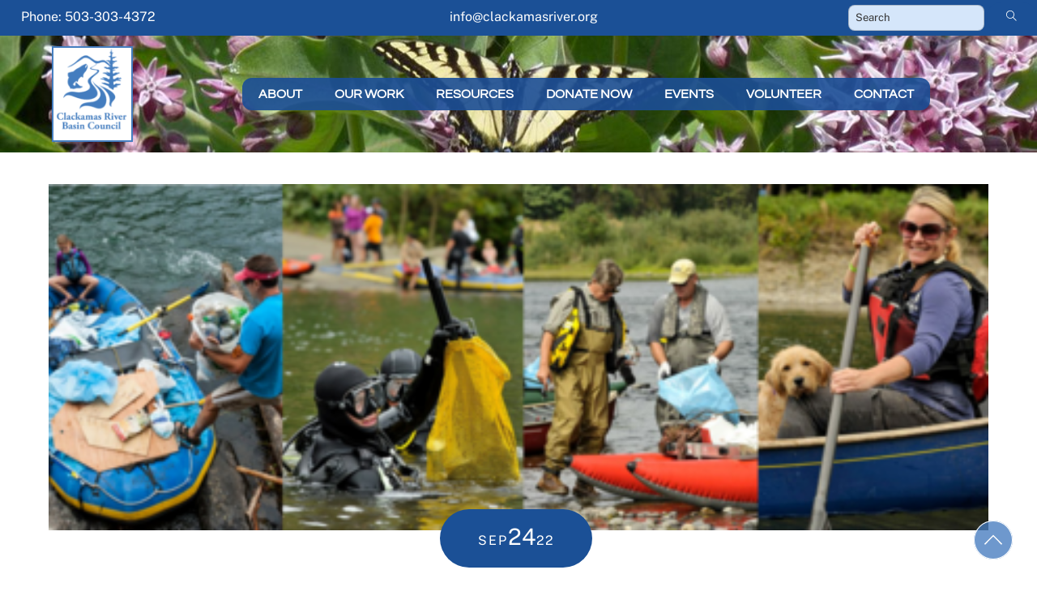

--- FILE ---
content_type: text/html; charset=UTF-8
request_url: https://clackamasriver.org/events/mini-down-the-river-cleanup-celebration/?id=729017476&ajaxCalendar=1&mo=11&yr=2022
body_size: 18575
content:
<!DOCTYPE html>
		<html lang="en-US">
			<head>
										<meta name="viewport" content="width=device-width, initial-scale=1">
						        <meta charset="UTF-8">
        <meta name="viewport" content="width=device-width, initial-scale=1, minimum-scale=1">
        <style id="tb_inline_styles" data-no-optimize="1">.tb_animation_on{overflow-x:hidden}.themify_builder .wow{visibility:hidden;animation-fill-mode:both}[data-tf-animation]{will-change:transform,opacity,visibility}.themify_builder .tf_lax_done{transition-duration:.8s;transition-timing-function:cubic-bezier(.165,.84,.44,1)}[data-sticky-active].tb_sticky_scroll_active{z-index:1}[data-sticky-active].tb_sticky_scroll_active .hide-on-stick{display:none}@media(min-width:1025px){.hide-desktop{width:0!important;height:0!important;padding:0!important;visibility:hidden!important;margin:0!important;display:table-column!important;background:0!important;content-visibility:hidden;overflow:hidden!important}}@media(min-width:769px) and (max-width:1024px){.hide-tablet_landscape{width:0!important;height:0!important;padding:0!important;visibility:hidden!important;margin:0!important;display:table-column!important;background:0!important;content-visibility:hidden;overflow:hidden!important}}@media(min-width:601px) and (max-width:768px){.hide-tablet{width:0!important;height:0!important;padding:0!important;visibility:hidden!important;margin:0!important;display:table-column!important;background:0!important;content-visibility:hidden;overflow:hidden!important}}@media(max-width:600px){.hide-mobile{width:0!important;height:0!important;padding:0!important;visibility:hidden!important;margin:0!important;display:table-column!important;background:0!important;content-visibility:hidden;overflow:hidden!important}}@media(max-width:768px){div.module-gallery-grid{--galn:var(--galt)}}@media(max-width:600px){
                .themify_map.tf_map_loaded{width:100%!important}
                .ui.builder_button,.ui.nav li a{padding:.525em 1.15em}
                .fullheight>.row_inner:not(.tb_col_count_1){min-height:0}
                div.module-gallery-grid{--galn:var(--galm);gap:8px}
            }</style><noscript><style>.themify_builder .wow,.wow .tf_lazy{visibility:visible!important}</style></noscript>            <style id="tf_lazy_style" data-no-optimize="1">
                .tf_svg_lazy{
                    content-visibility:auto;
                    background-size:100% 25%!important;
                    background-repeat:no-repeat!important;
                    background-position:0 0, 0 33.4%,0 66.6%,0 100%!important;
                    transition:filter .3s linear!important;
                    filter:blur(25px)!important;                    transform:translateZ(0)
                }
                .tf_svg_lazy_loaded{
                    filter:blur(0)!important
                }
                [data-lazy]:is(.module,.module_row:not(.tb_first)),.module[data-lazy] .ui,.module_row[data-lazy]:not(.tb_first):is(>.row_inner,.module_column[data-lazy],.module_subrow[data-lazy]){
                    background-image:none!important
                }
            </style>
            <noscript>
                <style>
                    .tf_svg_lazy{
                        display:none!important
                    }
                </style>
            </noscript>
                    <style id="tf_lazy_common" data-no-optimize="1">
                        img{
                max-width:100%;
                height:auto
            }
                                    :where(.tf_in_flx,.tf_flx){display:inline-flex;flex-wrap:wrap;place-items:center}
            .tf_fa,:is(em,i) tf-lottie{display:inline-block;vertical-align:middle}:is(em,i) tf-lottie{width:1.5em;height:1.5em}.tf_fa{width:1em;height:1em;stroke-width:0;stroke:currentColor;overflow:visible;fill:currentColor;pointer-events:none;text-rendering:optimizeSpeed;buffered-rendering:static}#tf_svg symbol{overflow:visible}:where(.tf_lazy){position:relative;visibility:visible;display:block;opacity:.3}.wow .tf_lazy:not(.tf_swiper-slide){visibility:hidden;opacity:1}div.tf_audio_lazy audio{visibility:hidden;height:0;display:inline}.mejs-container{visibility:visible}.tf_iframe_lazy{transition:opacity .3s ease-in-out;min-height:10px}:where(.tf_flx),.tf_swiper-wrapper{display:flex}.tf_swiper-slide{flex-shrink:0;opacity:0;width:100%;height:100%}.tf_swiper-wrapper>br,.tf_lazy.tf_swiper-wrapper .tf_lazy:after,.tf_lazy.tf_swiper-wrapper .tf_lazy:before{display:none}.tf_lazy:after,.tf_lazy:before{content:'';display:inline-block;position:absolute;width:10px!important;height:10px!important;margin:0 3px;top:50%!important;inset-inline:auto 50%!important;border-radius:100%;background-color:currentColor;visibility:visible;animation:tf-hrz-loader infinite .75s cubic-bezier(.2,.68,.18,1.08)}.tf_lazy:after{width:6px!important;height:6px!important;inset-inline:50% auto!important;margin-top:3px;animation-delay:-.4s}@keyframes tf-hrz-loader{0%,100%{transform:scale(1);opacity:1}50%{transform:scale(.1);opacity:.6}}.tf_lazy_lightbox{position:fixed;background:rgba(11,11,11,.8);color:#ccc;top:0;left:0;display:flex;align-items:center;justify-content:center;z-index:999}.tf_lazy_lightbox .tf_lazy:after,.tf_lazy_lightbox .tf_lazy:before{background:#fff}.tf_vd_lazy,tf-lottie{display:flex;flex-wrap:wrap}tf-lottie{aspect-ratio:1.777}.tf_w.tf_vd_lazy video{width:100%;height:auto;position:static;object-fit:cover}
        </style>
        <title>Down the River Cleanup: Celebration Cookout @ Barton | Clackamas River Basin Council</title>
<meta name='robots' content='max-image-preview:large' />
	<style>img:is([sizes="auto" i], [sizes^="auto," i]) { contain-intrinsic-size: 3000px 1500px }</style>
	<link rel="alternate" type="application/rss+xml" title="Clackamas River Basin Council &raquo; Feed" href="https://clackamasriver.org/feed/" />
<link rel="alternate" type="application/rss+xml" title="Clackamas River Basin Council &raquo; Comments Feed" href="https://clackamasriver.org/comments/feed/" />
<style id='global-styles-inline-css'>
:root{--wp--preset--aspect-ratio--square: 1;--wp--preset--aspect-ratio--4-3: 4/3;--wp--preset--aspect-ratio--3-4: 3/4;--wp--preset--aspect-ratio--3-2: 3/2;--wp--preset--aspect-ratio--2-3: 2/3;--wp--preset--aspect-ratio--16-9: 16/9;--wp--preset--aspect-ratio--9-16: 9/16;--wp--preset--color--black: #000000;--wp--preset--color--cyan-bluish-gray: #abb8c3;--wp--preset--color--white: #ffffff;--wp--preset--color--pale-pink: #f78da7;--wp--preset--color--vivid-red: #cf2e2e;--wp--preset--color--luminous-vivid-orange: #ff6900;--wp--preset--color--luminous-vivid-amber: #fcb900;--wp--preset--color--light-green-cyan: #7bdcb5;--wp--preset--color--vivid-green-cyan: #00d084;--wp--preset--color--pale-cyan-blue: #8ed1fc;--wp--preset--color--vivid-cyan-blue: #0693e3;--wp--preset--color--vivid-purple: #9b51e0;--wp--preset--gradient--vivid-cyan-blue-to-vivid-purple: linear-gradient(135deg,rgba(6,147,227,1) 0%,rgb(155,81,224) 100%);--wp--preset--gradient--light-green-cyan-to-vivid-green-cyan: linear-gradient(135deg,rgb(122,220,180) 0%,rgb(0,208,130) 100%);--wp--preset--gradient--luminous-vivid-amber-to-luminous-vivid-orange: linear-gradient(135deg,rgba(252,185,0,1) 0%,rgba(255,105,0,1) 100%);--wp--preset--gradient--luminous-vivid-orange-to-vivid-red: linear-gradient(135deg,rgba(255,105,0,1) 0%,rgb(207,46,46) 100%);--wp--preset--gradient--very-light-gray-to-cyan-bluish-gray: linear-gradient(135deg,rgb(238,238,238) 0%,rgb(169,184,195) 100%);--wp--preset--gradient--cool-to-warm-spectrum: linear-gradient(135deg,rgb(74,234,220) 0%,rgb(151,120,209) 20%,rgb(207,42,186) 40%,rgb(238,44,130) 60%,rgb(251,105,98) 80%,rgb(254,248,76) 100%);--wp--preset--gradient--blush-light-purple: linear-gradient(135deg,rgb(255,206,236) 0%,rgb(152,150,240) 100%);--wp--preset--gradient--blush-bordeaux: linear-gradient(135deg,rgb(254,205,165) 0%,rgb(254,45,45) 50%,rgb(107,0,62) 100%);--wp--preset--gradient--luminous-dusk: linear-gradient(135deg,rgb(255,203,112) 0%,rgb(199,81,192) 50%,rgb(65,88,208) 100%);--wp--preset--gradient--pale-ocean: linear-gradient(135deg,rgb(255,245,203) 0%,rgb(182,227,212) 50%,rgb(51,167,181) 100%);--wp--preset--gradient--electric-grass: linear-gradient(135deg,rgb(202,248,128) 0%,rgb(113,206,126) 100%);--wp--preset--gradient--midnight: linear-gradient(135deg,rgb(2,3,129) 0%,rgb(40,116,252) 100%);--wp--preset--font-size--small: 13px;--wp--preset--font-size--medium: clamp(14px, 0.875rem + ((1vw - 3.2px) * 0.469), 20px);--wp--preset--font-size--large: clamp(22.041px, 1.378rem + ((1vw - 3.2px) * 1.091), 36px);--wp--preset--font-size--x-large: clamp(25.014px, 1.563rem + ((1vw - 3.2px) * 1.327), 42px);--wp--preset--font-family--system-font: -apple-system,BlinkMacSystemFont,"Segoe UI",Roboto,Oxygen-Sans,Ubuntu,Cantarell,"Helvetica Neue",sans-serif;--wp--preset--spacing--20: 0.44rem;--wp--preset--spacing--30: 0.67rem;--wp--preset--spacing--40: 1rem;--wp--preset--spacing--50: 1.5rem;--wp--preset--spacing--60: 2.25rem;--wp--preset--spacing--70: 3.38rem;--wp--preset--spacing--80: 5.06rem;--wp--preset--shadow--natural: 6px 6px 9px rgba(0, 0, 0, 0.2);--wp--preset--shadow--deep: 12px 12px 50px rgba(0, 0, 0, 0.4);--wp--preset--shadow--sharp: 6px 6px 0px rgba(0, 0, 0, 0.2);--wp--preset--shadow--outlined: 6px 6px 0px -3px rgba(255, 255, 255, 1), 6px 6px rgba(0, 0, 0, 1);--wp--preset--shadow--crisp: 6px 6px 0px rgba(0, 0, 0, 1);}:where(body) { margin: 0; }.wp-site-blocks > .alignleft { float: left; margin-right: 2em; }.wp-site-blocks > .alignright { float: right; margin-left: 2em; }.wp-site-blocks > .aligncenter { justify-content: center; margin-left: auto; margin-right: auto; }:where(.wp-site-blocks) > * { margin-block-start: 24px; margin-block-end: 0; }:where(.wp-site-blocks) > :first-child { margin-block-start: 0; }:where(.wp-site-blocks) > :last-child { margin-block-end: 0; }:root { --wp--style--block-gap: 24px; }:root :where(.is-layout-flow) > :first-child{margin-block-start: 0;}:root :where(.is-layout-flow) > :last-child{margin-block-end: 0;}:root :where(.is-layout-flow) > *{margin-block-start: 24px;margin-block-end: 0;}:root :where(.is-layout-constrained) > :first-child{margin-block-start: 0;}:root :where(.is-layout-constrained) > :last-child{margin-block-end: 0;}:root :where(.is-layout-constrained) > *{margin-block-start: 24px;margin-block-end: 0;}:root :where(.is-layout-flex){gap: 24px;}:root :where(.is-layout-grid){gap: 24px;}.is-layout-flow > .alignleft{float: left;margin-inline-start: 0;margin-inline-end: 2em;}.is-layout-flow > .alignright{float: right;margin-inline-start: 2em;margin-inline-end: 0;}.is-layout-flow > .aligncenter{margin-left: auto !important;margin-right: auto !important;}.is-layout-constrained > .alignleft{float: left;margin-inline-start: 0;margin-inline-end: 2em;}.is-layout-constrained > .alignright{float: right;margin-inline-start: 2em;margin-inline-end: 0;}.is-layout-constrained > .aligncenter{margin-left: auto !important;margin-right: auto !important;}.is-layout-constrained > :where(:not(.alignleft):not(.alignright):not(.alignfull)){margin-left: auto !important;margin-right: auto !important;}body .is-layout-flex{display: flex;}.is-layout-flex{flex-wrap: wrap;align-items: center;}.is-layout-flex > :is(*, div){margin: 0;}body .is-layout-grid{display: grid;}.is-layout-grid > :is(*, div){margin: 0;}body{font-family: var(--wp--preset--font-family--system-font);font-size: var(--wp--preset--font-size--medium);line-height: 1.6;padding-top: 0px;padding-right: 0px;padding-bottom: 0px;padding-left: 0px;}a:where(:not(.wp-element-button)){text-decoration: underline;}:root :where(.wp-element-button, .wp-block-button__link){background-color: #32373c;border-width: 0;color: #fff;font-family: inherit;font-size: inherit;line-height: inherit;padding: calc(0.667em + 2px) calc(1.333em + 2px);text-decoration: none;}.has-black-color{color: var(--wp--preset--color--black) !important;}.has-cyan-bluish-gray-color{color: var(--wp--preset--color--cyan-bluish-gray) !important;}.has-white-color{color: var(--wp--preset--color--white) !important;}.has-pale-pink-color{color: var(--wp--preset--color--pale-pink) !important;}.has-vivid-red-color{color: var(--wp--preset--color--vivid-red) !important;}.has-luminous-vivid-orange-color{color: var(--wp--preset--color--luminous-vivid-orange) !important;}.has-luminous-vivid-amber-color{color: var(--wp--preset--color--luminous-vivid-amber) !important;}.has-light-green-cyan-color{color: var(--wp--preset--color--light-green-cyan) !important;}.has-vivid-green-cyan-color{color: var(--wp--preset--color--vivid-green-cyan) !important;}.has-pale-cyan-blue-color{color: var(--wp--preset--color--pale-cyan-blue) !important;}.has-vivid-cyan-blue-color{color: var(--wp--preset--color--vivid-cyan-blue) !important;}.has-vivid-purple-color{color: var(--wp--preset--color--vivid-purple) !important;}.has-black-background-color{background-color: var(--wp--preset--color--black) !important;}.has-cyan-bluish-gray-background-color{background-color: var(--wp--preset--color--cyan-bluish-gray) !important;}.has-white-background-color{background-color: var(--wp--preset--color--white) !important;}.has-pale-pink-background-color{background-color: var(--wp--preset--color--pale-pink) !important;}.has-vivid-red-background-color{background-color: var(--wp--preset--color--vivid-red) !important;}.has-luminous-vivid-orange-background-color{background-color: var(--wp--preset--color--luminous-vivid-orange) !important;}.has-luminous-vivid-amber-background-color{background-color: var(--wp--preset--color--luminous-vivid-amber) !important;}.has-light-green-cyan-background-color{background-color: var(--wp--preset--color--light-green-cyan) !important;}.has-vivid-green-cyan-background-color{background-color: var(--wp--preset--color--vivid-green-cyan) !important;}.has-pale-cyan-blue-background-color{background-color: var(--wp--preset--color--pale-cyan-blue) !important;}.has-vivid-cyan-blue-background-color{background-color: var(--wp--preset--color--vivid-cyan-blue) !important;}.has-vivid-purple-background-color{background-color: var(--wp--preset--color--vivid-purple) !important;}.has-black-border-color{border-color: var(--wp--preset--color--black) !important;}.has-cyan-bluish-gray-border-color{border-color: var(--wp--preset--color--cyan-bluish-gray) !important;}.has-white-border-color{border-color: var(--wp--preset--color--white) !important;}.has-pale-pink-border-color{border-color: var(--wp--preset--color--pale-pink) !important;}.has-vivid-red-border-color{border-color: var(--wp--preset--color--vivid-red) !important;}.has-luminous-vivid-orange-border-color{border-color: var(--wp--preset--color--luminous-vivid-orange) !important;}.has-luminous-vivid-amber-border-color{border-color: var(--wp--preset--color--luminous-vivid-amber) !important;}.has-light-green-cyan-border-color{border-color: var(--wp--preset--color--light-green-cyan) !important;}.has-vivid-green-cyan-border-color{border-color: var(--wp--preset--color--vivid-green-cyan) !important;}.has-pale-cyan-blue-border-color{border-color: var(--wp--preset--color--pale-cyan-blue) !important;}.has-vivid-cyan-blue-border-color{border-color: var(--wp--preset--color--vivid-cyan-blue) !important;}.has-vivid-purple-border-color{border-color: var(--wp--preset--color--vivid-purple) !important;}.has-vivid-cyan-blue-to-vivid-purple-gradient-background{background: var(--wp--preset--gradient--vivid-cyan-blue-to-vivid-purple) !important;}.has-light-green-cyan-to-vivid-green-cyan-gradient-background{background: var(--wp--preset--gradient--light-green-cyan-to-vivid-green-cyan) !important;}.has-luminous-vivid-amber-to-luminous-vivid-orange-gradient-background{background: var(--wp--preset--gradient--luminous-vivid-amber-to-luminous-vivid-orange) !important;}.has-luminous-vivid-orange-to-vivid-red-gradient-background{background: var(--wp--preset--gradient--luminous-vivid-orange-to-vivid-red) !important;}.has-very-light-gray-to-cyan-bluish-gray-gradient-background{background: var(--wp--preset--gradient--very-light-gray-to-cyan-bluish-gray) !important;}.has-cool-to-warm-spectrum-gradient-background{background: var(--wp--preset--gradient--cool-to-warm-spectrum) !important;}.has-blush-light-purple-gradient-background{background: var(--wp--preset--gradient--blush-light-purple) !important;}.has-blush-bordeaux-gradient-background{background: var(--wp--preset--gradient--blush-bordeaux) !important;}.has-luminous-dusk-gradient-background{background: var(--wp--preset--gradient--luminous-dusk) !important;}.has-pale-ocean-gradient-background{background: var(--wp--preset--gradient--pale-ocean) !important;}.has-electric-grass-gradient-background{background: var(--wp--preset--gradient--electric-grass) !important;}.has-midnight-gradient-background{background: var(--wp--preset--gradient--midnight) !important;}.has-small-font-size{font-size: var(--wp--preset--font-size--small) !important;}.has-medium-font-size{font-size: var(--wp--preset--font-size--medium) !important;}.has-large-font-size{font-size: var(--wp--preset--font-size--large) !important;}.has-x-large-font-size{font-size: var(--wp--preset--font-size--x-large) !important;}.has-system-font-font-family{font-family: var(--wp--preset--font-family--system-font) !important;}
:root :where(.wp-block-pullquote){font-size: clamp(0.984em, 0.984rem + ((1vw - 0.2em) * 0.645), 1.5em);line-height: 1.6;}
</style>
<link rel="preload" href="https://clackamasriver.org/wp-content/plugins/announcement-bar/css/style.css?ver=2.2.3" as="style"><link rel='stylesheet' id='announcement-bar-style-css' href='https://clackamasriver.org/wp-content/plugins/announcement-bar/css/style.css?ver=2.2.3' media='all' />
<link rel="preload" href="https://clackamasriver.org/wp-content/plugins/events-manager/includes/css/events-manager.min.css?ver=7.2.2.1" as="style"><link rel='stylesheet' id='events-manager-css' href='https://clackamasriver.org/wp-content/plugins/events-manager/includes/css/events-manager.min.css?ver=7.2.2.1' media='all' />
<link rel="preload" href="https://clackamasriver.org/wp-content/plugins/maps-marker-pro/css/mapsmarkerpro.css?ver=4.31.2" as="style"><link rel='stylesheet' id='mapsmarkerpro-css' href='https://clackamasriver.org/wp-content/plugins/maps-marker-pro/css/mapsmarkerpro.css?ver=4.31.2' media='all' />
<link rel="preload" href="https://clackamasriver.org/wp-content/plugins/mailchimp-for-wp/assets/css/form-basic.css?ver=4.10.8" as="style"><link rel='stylesheet' id='mc4wp-form-basic-css' href='https://clackamasriver.org/wp-content/plugins/mailchimp-for-wp/assets/css/form-basic.css?ver=4.10.8' media='all' />
<link rel="preload" href="https://clackamasriver.org/wp-content/plugins/tablepress/css/build/default.css?ver=3.2.5" as="style"><link rel='stylesheet' id='tablepress-default-css' href='https://clackamasriver.org/wp-content/plugins/tablepress/css/build/default.css?ver=3.2.5' media='all' />
<script src="https://clackamasriver.org/wp-includes/js/jquery/jquery.min.js?ver=3.7.1" id="jquery-core-js"></script>
<script src="https://clackamasriver.org/wp-includes/js/jquery/jquery-migrate.min.js?ver=3.4.1" id="jquery-migrate-js"></script>
<script src="https://clackamasriver.org/wp-includes/js/jquery/ui/core.min.js?ver=1.13.3" id="jquery-ui-core-js"></script>
<script src="https://clackamasriver.org/wp-includes/js/jquery/ui/mouse.min.js?ver=1.13.3" id="jquery-ui-mouse-js"></script>
<script src="https://clackamasriver.org/wp-includes/js/jquery/ui/sortable.min.js?ver=1.13.3" id="jquery-ui-sortable-js"></script>
<script src="https://clackamasriver.org/wp-includes/js/jquery/ui/datepicker.min.js?ver=1.13.3" id="jquery-ui-datepicker-js"></script>
<script id="jquery-ui-datepicker-js-after">
jQuery(function(jQuery){jQuery.datepicker.setDefaults({"closeText":"Close","currentText":"Today","monthNames":["January","February","March","April","May","June","July","August","September","October","November","December"],"monthNamesShort":["Jan","Feb","Mar","Apr","May","Jun","Jul","Aug","Sep","Oct","Nov","Dec"],"nextText":"Next","prevText":"Previous","dayNames":["Sunday","Monday","Tuesday","Wednesday","Thursday","Friday","Saturday"],"dayNamesShort":["Sun","Mon","Tue","Wed","Thu","Fri","Sat"],"dayNamesMin":["S","M","T","W","T","F","S"],"dateFormat":"MM d, yy","firstDay":1,"isRTL":false});});
</script>
<script src="https://clackamasriver.org/wp-includes/js/jquery/ui/resizable.min.js?ver=1.13.3" id="jquery-ui-resizable-js"></script>
<script src="https://clackamasriver.org/wp-includes/js/jquery/ui/draggable.min.js?ver=1.13.3" id="jquery-ui-draggable-js"></script>
<script src="https://clackamasriver.org/wp-includes/js/jquery/ui/controlgroup.min.js?ver=1.13.3" id="jquery-ui-controlgroup-js"></script>
<script src="https://clackamasriver.org/wp-includes/js/jquery/ui/checkboxradio.min.js?ver=1.13.3" id="jquery-ui-checkboxradio-js"></script>
<script src="https://clackamasriver.org/wp-includes/js/jquery/ui/button.min.js?ver=1.13.3" id="jquery-ui-button-js"></script>
<script src="https://clackamasriver.org/wp-includes/js/jquery/ui/dialog.min.js?ver=1.13.3" id="jquery-ui-dialog-js"></script>
<script id="events-manager-js-extra">
var EM = {"ajaxurl":"https:\/\/clackamasriver.org\/wp-admin\/admin-ajax.php","locationajaxurl":"https:\/\/clackamasriver.org\/wp-admin\/admin-ajax.php?action=locations_search","firstDay":"1","locale":"en","dateFormat":"yy-mm-dd","ui_css":"https:\/\/clackamasriver.org\/wp-content\/plugins\/events-manager\/includes\/css\/jquery-ui\/build.min.css","show24hours":"0","is_ssl":"1","autocomplete_limit":"10","calendar":{"breakpoints":{"small":560,"medium":908,"large":false}},"phone":"","datepicker":{"format":"m\/d\/Y"},"search":{"breakpoints":{"small":650,"medium":850,"full":false}},"url":"https:\/\/clackamasriver.org\/wp-content\/plugins\/events-manager","assets":{"input.em-uploader":{"js":{"em-uploader":{"url":"https:\/\/clackamasriver.org\/wp-content\/plugins\/events-manager\/includes\/js\/em-uploader.js?v=7.2.2.1","event":"em_uploader_ready"}}},".em-event-editor":{"js":{"event-editor":{"url":"https:\/\/clackamasriver.org\/wp-content\/plugins\/events-manager\/includes\/js\/events-manager-event-editor.js?v=7.2.2.1","event":"em_event_editor_ready"}},"css":{"event-editor":"https:\/\/clackamasriver.org\/wp-content\/plugins\/events-manager\/includes\/css\/events-manager-event-editor.min.css?v=7.2.2.1"}},".em-recurrence-sets, .em-timezone":{"js":{"luxon":{"url":"luxon\/luxon.js?v=7.2.2.1","event":"em_luxon_ready"}}},".em-booking-form, #em-booking-form, .em-booking-recurring, .em-event-booking-form":{"js":{"em-bookings":{"url":"https:\/\/clackamasriver.org\/wp-content\/plugins\/events-manager\/includes\/js\/bookingsform.js?v=7.2.2.1","event":"em_booking_form_js_loaded"}}},"#em-opt-archetypes":{"js":{"archetypes":"https:\/\/clackamasriver.org\/wp-content\/plugins\/events-manager\/includes\/js\/admin-archetype-editor.js?v=7.2.2.1","archetypes_ms":"https:\/\/clackamasriver.org\/wp-content\/plugins\/events-manager\/includes\/js\/admin-archetypes.js?v=7.2.2.1","qs":"qs\/qs.js?v=7.2.2.1"}}},"cached":"","bookingInProgress":"Please wait while the booking is being submitted.","tickets_save":"Save Ticket","bookingajaxurl":"https:\/\/clackamasriver.org\/wp-admin\/admin-ajax.php","bookings_export_save":"Export Bookings","bookings_settings_save":"Save Settings","booking_delete":"Are you sure you want to delete?","booking_offset":"30","bookings":{"submit_button":{"text":{"default":"Send your booking","free":"Send your booking","payment":"Send your booking","processing":"Processing ..."}},"update_listener":""},"bb_full":"Sold Out","bb_book":"Book Now","bb_booking":"Booking...","bb_booked":"Booking Submitted","bb_error":"Booking Error. Try again?","bb_cancel":"Cancel","bb_canceling":"Canceling...","bb_cancelled":"Cancelled","bb_cancel_error":"Cancellation Error. Try again?","txt_search":"Search","txt_searching":"Searching...","txt_loading":"Loading..."};
</script>
<script src="https://clackamasriver.org/wp-content/plugins/events-manager/includes/js/events-manager.js?ver=7.2.2.1" id="events-manager-js"></script>
<link rel="https://api.w.org/" href="https://clackamasriver.org/wp-json/" /><link rel="EditURI" type="application/rsd+xml" title="RSD" href="https://clackamasriver.org/xmlrpc.php?rsd" />
<meta name="generator" content="WordPress 6.8.3" />
<link rel='shortlink' href='https://clackamasriver.org/?p=5897' />
<link rel="alternate" title="oEmbed (JSON)" type="application/json+oembed" href="https://clackamasriver.org/wp-json/oembed/1.0/embed?url=https%3A%2F%2Fclackamasriver.org%2Fevents%2Fmini-down-the-river-cleanup-celebration%2F" />
<link rel="alternate" title="oEmbed (XML)" type="text/xml+oembed" href="https://clackamasriver.org/wp-json/oembed/1.0/embed?url=https%3A%2F%2Fclackamasriver.org%2Fevents%2Fmini-down-the-river-cleanup-celebration%2F&#038;format=xml" />

	<style>
	@keyframes themifyAnimatedBG{
		0%{background-color:#33baab}100%{background-color:#e33b9e}50%{background-color:#4961d7}33.3%{background-color:#2ea85c}25%{background-color:#2bb8ed}20%{background-color:#dd5135}
	}
	.module_row.animated-bg{
		animation:themifyAnimatedBG 30000ms infinite alternate
	}
	</style>
	<!-- SEO meta tags powered by SmartCrawl https://wpmudev.com/project/smartcrawl-wordpress-seo/ -->
<link rel="canonical" href="https://clackamasriver.org/events/mini-down-the-river-cleanup-celebration/" />
<meta name="description" content="Let&#039;s Celebrate Down the River Cleanup Success with a Cookout! Click here to access all Mini Down the River Cleanup Events and Celebration Registration ..." />
<script type="application/ld+json">{"@context":"https:\/\/schema.org","@graph":[{"@type":"Organization","@id":"https:\/\/clackamasriver.org\/#schema-publishing-organization","url":"https:\/\/clackamasriver.org","name":"Clackamas River Basin Council"},{"@type":"WebSite","@id":"https:\/\/clackamasriver.org\/#schema-website","url":"https:\/\/clackamasriver.org","name":"Clackamas River Basin Council","encoding":"UTF-8","potentialAction":{"@type":"SearchAction","target":"https:\/\/clackamasriver.org\/search\/{search_term_string}\/","query-input":"required name=search_term_string"}},{"@type":"BreadcrumbList","@id":"https:\/\/clackamasriver.org\/events\/mini-down-the-river-cleanup-celebration?page&event=mini-down-the-river-cleanup-celebration&post_type=event&name=mini-down-the-river-cleanup-celebration\/#breadcrumb","itemListElement":[{"@type":"ListItem","position":1,"name":"Home","item":"https:\/\/clackamasriver.org"},{"@type":"ListItem","position":2,"name":"Events","item":"https:\/\/clackamasriver.org\/events\/"},{"@type":"ListItem","position":3,"name":"Down the River Cleanup: Celebration Cookout @ Barton"}]},{"@type":"Person","@id":"https:\/\/clackamasriver.org\/author\/crbc-admn\/#schema-author","name":"CRBC Manager","url":"https:\/\/clackamasriver.org\/author\/crbc-admn\/"},{"@type":"WebPage","@id":"https:\/\/clackamasriver.org\/events\/mini-down-the-river-cleanup-celebration\/#schema-webpage","isPartOf":{"@id":"https:\/\/clackamasriver.org\/#schema-website"},"publisher":{"@id":"https:\/\/clackamasriver.org\/#schema-publishing-organization"},"url":"https:\/\/clackamasriver.org\/events\/mini-down-the-river-cleanup-celebration\/"},{"@type":"Article","mainEntityOfPage":{"@id":"https:\/\/clackamasriver.org\/events\/mini-down-the-river-cleanup-celebration\/#schema-webpage"},"author":{"@id":"https:\/\/clackamasriver.org\/author\/crbc-admn\/#schema-author"},"publisher":{"@id":"https:\/\/clackamasriver.org\/#schema-publishing-organization"},"dateModified":"2022-09-13T12:51:14","datePublished":"2022-09-24T12:00:00","headline":"Down the River Cleanup: Celebration Cookout @ Barton | Clackamas River Basin Council","description":"Let&#039;s Celebrate Down the River Cleanup Success with a Cookout! Click here to access all Mini Down the River Cleanup Events and Celebration Registration ...","name":"Down the River Cleanup: Celebration Cookout @ Barton","image":{"@type":"ImageObject","@id":"https:\/\/clackamasriver.org\/events\/mini-down-the-river-cleanup-celebration\/#schema-article-image","url":"https:\/\/clackamasriver.org\/wp-content\/uploads\/2017\/09\/Picture6.png","height":166,"width":450},"thumbnailUrl":"https:\/\/clackamasriver.org\/wp-content\/uploads\/2017\/09\/Picture6.png"}]}</script>
<meta property="og:type" content="article" />
<meta property="og:url" content="https://clackamasriver.org/events/mini-down-the-river-cleanup-celebration/" />
<meta property="og:title" content="Down the River Cleanup: Celebration Cookout @ Barton | Clackamas River Basin Council" />
<meta property="og:description" content="Let&#039;s Celebrate Down the River Cleanup Success with a Cookout! Click here to access all Mini Down the River Cleanup Events and Celebration Registration ..." />
<meta property="og:image" content="https://clackamasriver.org/wp-content/uploads/2017/09/Picture6.png" />
<meta property="og:image:width" content="450" />
<meta property="og:image:height" content="166" />
<meta property="article:published_time" content="2022-09-13T12:51:14" />
<meta property="article:author" content="CRBC Manager" />
<meta name="twitter:card" content="summary_large_image" />
<meta name="twitter:title" content="Down the River Cleanup: Celebration Cookout @ Barton | Clackamas River Basin Council" />
<meta name="twitter:description" content="Let&#039;s Celebrate Down the River Cleanup Success with a Cookout! Click here to access all Mini Down the River Cleanup Events and Celebration Registration ..." />
<meta name="twitter:image" content="https://clackamasriver.org/wp-content/uploads/2017/09/Picture6.png" />
<!-- /SEO -->
<link rel="icon" href="https://clackamasriver.org/wp-content/uploads/2017/07/cropped-icon-crbc-32x32.jpg" sizes="32x32" />
<link rel="icon" href="https://clackamasriver.org/wp-content/uploads/2017/07/cropped-icon-crbc.jpg" sizes="192x192" />
<link rel="apple-touch-icon" href="https://clackamasriver.org/wp-content/uploads/2017/07/cropped-icon-crbc.jpg" />
<meta name="msapplication-TileImage" content="https://clackamasriver.org/wp-content/uploads/2017/07/cropped-icon-crbc.jpg" />
<link rel="prefetch" href="https://clackamasriver.org/wp-content/themes/themify-ultra/js/themify-script.js?ver=8.0.6" as="script" fetchpriority="low"><link rel="prefetch" href="https://clackamasriver.org/wp-content/themes/themify-ultra/themify/js/modules/themify-sidemenu.js?ver=8.1.8" as="script" fetchpriority="low"><link rel="prefetch" href="https://clackamasriver.org/wp-content/themes/themify-ultra/themify/themify-builder/js/modules/sticky.js?ver=8.1.8" as="script" fetchpriority="low"><link rel="prefetch" href="https://clackamasriver.org/wp-content/themes/themify-ultra/themify/themify-builder/js/modules/menu.js?ver=8.1.8" as="script" fetchpriority="low"><link rel="preload" href="https://clackamasriver.org/wp-content/themes/themify-ultra/themify/themify-builder/js/themify-builder-script.js?ver=8.1.8" as="script" fetchpriority="low"><link rel="preload" href="https://clackamasriver.org/wp-content/uploads/2020/11/crbc_logo_blue-815x1024-100x125.png" as="image" imagesrcset="https://clackamasriver.org/wp-content/uploads/2020/11/crbc_logo_blue-815x1024-100x125.png 100w, https://clackamasriver.org/wp-content/uploads/2020/11/crbc_logo_blue-239x300.png 239w, https://clackamasriver.org/wp-content/uploads/2020/11/crbc_logo_blue-815x1024.png 815w, https://clackamasriver.org/wp-content/uploads/2020/11/crbc_logo_blue-1223x1536.png 1223w, https://clackamasriver.org/wp-content/uploads/2020/11/crbc_logo_blue-1630x2048.png 1630w, https://clackamasriver.org/wp-content/uploads/2020/11/crbc_logo_blue-815x1024-150x188.png 150w, https://clackamasriver.org/wp-content/uploads/2020/11/crbc_logo_blue-815x1024-230x288.png 230w, https://clackamasriver.org/wp-content/uploads/2020/11/crbc_logo_blue-815x1024-140x175.png 140w, https://clackamasriver.org/wp-content/uploads/2020/11/crbc_logo_blue.png 1791w" imagesizes="(max-width: 100px) 100vw, 100px" fetchpriority="high"><style id="tf_gf_fonts_style">@font-face{font-family:'EB Garamond';font-style:italic;font-display:swap;src:url(https://fonts.gstatic.com/s/ebgaramond/v32/SlGFmQSNjdsmc35JDF1K5GRwUjcdlttVFm-rI7e8QL9wU6ingQ.woff2) format('woff2');unicode-range:U+0460-052F,U+1C80-1C8A,U+20B4,U+2DE0-2DFF,U+A640-A69F,U+FE2E-FE2F;}@font-face{font-family:'EB Garamond';font-style:italic;font-display:swap;src:url(https://fonts.gstatic.com/s/ebgaramond/v32/SlGFmQSNjdsmc35JDF1K5GRwUjcdlttVFm-rI7e8QL95U6ingQ.woff2) format('woff2');unicode-range:U+0301,U+0400-045F,U+0490-0491,U+04B0-04B1,U+2116;}@font-face{font-family:'EB Garamond';font-style:italic;font-display:swap;src:url(https://fonts.gstatic.com/s/ebgaramond/v32/SlGFmQSNjdsmc35JDF1K5GRwUjcdlttVFm-rI7e8QL9xU6ingQ.woff2) format('woff2');unicode-range:U+1F00-1FFF;}@font-face{font-family:'EB Garamond';font-style:italic;font-display:swap;src:url(https://fonts.gstatic.com/s/ebgaramond/v32/SlGFmQSNjdsmc35JDF1K5GRwUjcdlttVFm-rI7e8QL9-U6ingQ.woff2) format('woff2');unicode-range:U+0370-0377,U+037A-037F,U+0384-038A,U+038C,U+038E-03A1,U+03A3-03FF;}@font-face{font-family:'EB Garamond';font-style:italic;font-display:swap;src:url(https://fonts.gstatic.com/s/ebgaramond/v32/SlGFmQSNjdsmc35JDF1K5GRwUjcdlttVFm-rI7e8QL9yU6ingQ.woff2) format('woff2');unicode-range:U+0102-0103,U+0110-0111,U+0128-0129,U+0168-0169,U+01A0-01A1,U+01AF-01B0,U+0300-0301,U+0303-0304,U+0308-0309,U+0323,U+0329,U+1EA0-1EF9,U+20AB;}@font-face{font-family:'EB Garamond';font-style:italic;font-display:swap;src:url(https://fonts.gstatic.com/s/ebgaramond/v32/SlGFmQSNjdsmc35JDF1K5GRwUjcdlttVFm-rI7e8QL9zU6ingQ.woff2) format('woff2');unicode-range:U+0100-02BA,U+02BD-02C5,U+02C7-02CC,U+02CE-02D7,U+02DD-02FF,U+0304,U+0308,U+0329,U+1D00-1DBF,U+1E00-1E9F,U+1EF2-1EFF,U+2020,U+20A0-20AB,U+20AD-20C0,U+2113,U+2C60-2C7F,U+A720-A7FF;}@font-face{font-family:'EB Garamond';font-style:italic;font-display:swap;src:url(https://fonts.gstatic.com/s/ebgaramond/v32/SlGFmQSNjdsmc35JDF1K5GRwUjcdlttVFm-rI7e8QL99U6g.woff2) format('woff2');unicode-range:U+0000-00FF,U+0131,U+0152-0153,U+02BB-02BC,U+02C6,U+02DA,U+02DC,U+0304,U+0308,U+0329,U+2000-206F,U+20AC,U+2122,U+2191,U+2193,U+2212,U+2215,U+FEFF,U+FFFD;}@font-face{font-family:'EB Garamond';font-display:swap;src:url(https://fonts.gstatic.com/s/ebgaramond/v32/SlGDmQSNjdsmc35JDF1K5E55YMjF_7DPuGi-6_RkCY9_S6w.woff2) format('woff2');unicode-range:U+0460-052F,U+1C80-1C8A,U+20B4,U+2DE0-2DFF,U+A640-A69F,U+FE2E-FE2F;}@font-face{font-family:'EB Garamond';font-display:swap;src:url(https://fonts.gstatic.com/s/ebgaramond/v32/SlGDmQSNjdsmc35JDF1K5E55YMjF_7DPuGi-6_RkAI9_S6w.woff2) format('woff2');unicode-range:U+0301,U+0400-045F,U+0490-0491,U+04B0-04B1,U+2116;}@font-face{font-family:'EB Garamond';font-display:swap;src:url(https://fonts.gstatic.com/s/ebgaramond/v32/SlGDmQSNjdsmc35JDF1K5E55YMjF_7DPuGi-6_RkCI9_S6w.woff2) format('woff2');unicode-range:U+1F00-1FFF;}@font-face{font-family:'EB Garamond';font-display:swap;src:url(https://fonts.gstatic.com/s/ebgaramond/v32/SlGDmQSNjdsmc35JDF1K5E55YMjF_7DPuGi-6_RkB49_S6w.woff2) format('woff2');unicode-range:U+0370-0377,U+037A-037F,U+0384-038A,U+038C,U+038E-03A1,U+03A3-03FF;}@font-face{font-family:'EB Garamond';font-display:swap;src:url(https://fonts.gstatic.com/s/ebgaramond/v32/SlGDmQSNjdsmc35JDF1K5E55YMjF_7DPuGi-6_RkC49_S6w.woff2) format('woff2');unicode-range:U+0102-0103,U+0110-0111,U+0128-0129,U+0168-0169,U+01A0-01A1,U+01AF-01B0,U+0300-0301,U+0303-0304,U+0308-0309,U+0323,U+0329,U+1EA0-1EF9,U+20AB;}@font-face{font-family:'EB Garamond';font-display:swap;src:url(https://fonts.gstatic.com/s/ebgaramond/v32/SlGDmQSNjdsmc35JDF1K5E55YMjF_7DPuGi-6_RkCo9_S6w.woff2) format('woff2');unicode-range:U+0100-02BA,U+02BD-02C5,U+02C7-02CC,U+02CE-02D7,U+02DD-02FF,U+0304,U+0308,U+0329,U+1D00-1DBF,U+1E00-1E9F,U+1EF2-1EFF,U+2020,U+20A0-20AB,U+20AD-20C0,U+2113,U+2C60-2C7F,U+A720-A7FF;}@font-face{font-family:'EB Garamond';font-display:swap;src:url(https://fonts.gstatic.com/s/ebgaramond/v32/SlGDmQSNjdsmc35JDF1K5E55YMjF_7DPuGi-6_RkBI9_.woff2) format('woff2');unicode-range:U+0000-00FF,U+0131,U+0152-0153,U+02BB-02BC,U+02C6,U+02DA,U+02DC,U+0304,U+0308,U+0329,U+2000-206F,U+20AC,U+2122,U+2191,U+2193,U+2212,U+2215,U+FEFF,U+FFFD;}@font-face{font-family:'Kaushan Script';font-display:swap;src:url(https://fonts.gstatic.com/s/kaushanscript/v19/vm8vdRfvXFLG3OLnsO15WYS5DG72wNJHMw.woff2) format('woff2');unicode-range:U+0100-02BA,U+02BD-02C5,U+02C7-02CC,U+02CE-02D7,U+02DD-02FF,U+0304,U+0308,U+0329,U+1D00-1DBF,U+1E00-1E9F,U+1EF2-1EFF,U+2020,U+20A0-20AB,U+20AD-20C0,U+2113,U+2C60-2C7F,U+A720-A7FF;}@font-face{font-family:'Kaushan Script';font-display:swap;src:url(https://fonts.gstatic.com/s/kaushanscript/v19/vm8vdRfvXFLG3OLnsO15WYS5DG74wNI.woff2) format('woff2');unicode-range:U+0000-00FF,U+0131,U+0152-0153,U+02BB-02BC,U+02C6,U+02DA,U+02DC,U+0304,U+0308,U+0329,U+2000-206F,U+20AC,U+2122,U+2191,U+2193,U+2212,U+2215,U+FEFF,U+FFFD;}@font-face{font-family:'Oswald';font-display:swap;src:url(https://fonts.gstatic.com/s/oswald/v57/TK3_WkUHHAIjg75cFRf3bXL8LICs1_FvsUtiZTaR.woff2) format('woff2');unicode-range:U+0460-052F,U+1C80-1C8A,U+20B4,U+2DE0-2DFF,U+A640-A69F,U+FE2E-FE2F;}@font-face{font-family:'Oswald';font-display:swap;src:url(https://fonts.gstatic.com/s/oswald/v57/TK3_WkUHHAIjg75cFRf3bXL8LICs1_FvsUJiZTaR.woff2) format('woff2');unicode-range:U+0301,U+0400-045F,U+0490-0491,U+04B0-04B1,U+2116;}@font-face{font-family:'Oswald';font-display:swap;src:url(https://fonts.gstatic.com/s/oswald/v57/TK3_WkUHHAIjg75cFRf3bXL8LICs1_FvsUliZTaR.woff2) format('woff2');unicode-range:U+0102-0103,U+0110-0111,U+0128-0129,U+0168-0169,U+01A0-01A1,U+01AF-01B0,U+0300-0301,U+0303-0304,U+0308-0309,U+0323,U+0329,U+1EA0-1EF9,U+20AB;}@font-face{font-family:'Oswald';font-display:swap;src:url(https://fonts.gstatic.com/s/oswald/v57/TK3_WkUHHAIjg75cFRf3bXL8LICs1_FvsUhiZTaR.woff2) format('woff2');unicode-range:U+0100-02BA,U+02BD-02C5,U+02C7-02CC,U+02CE-02D7,U+02DD-02FF,U+0304,U+0308,U+0329,U+1D00-1DBF,U+1E00-1E9F,U+1EF2-1EFF,U+2020,U+20A0-20AB,U+20AD-20C0,U+2113,U+2C60-2C7F,U+A720-A7FF;}@font-face{font-family:'Oswald';font-display:swap;src:url(https://fonts.gstatic.com/s/oswald/v57/TK3_WkUHHAIjg75cFRf3bXL8LICs1_FvsUZiZQ.woff2) format('woff2');unicode-range:U+0000-00FF,U+0131,U+0152-0153,U+02BB-02BC,U+02C6,U+02DA,U+02DC,U+0304,U+0308,U+0329,U+2000-206F,U+20AC,U+2122,U+2191,U+2193,U+2212,U+2215,U+FEFF,U+FFFD;}@font-face{font-family:'Public Sans';font-style:italic;font-display:swap;src:url(https://fonts.gstatic.com/s/publicsans/v21/ijwTs572Xtc6ZYQws9YVwnNDTJPax9k0.woff2) format('woff2');unicode-range:U+0102-0103,U+0110-0111,U+0128-0129,U+0168-0169,U+01A0-01A1,U+01AF-01B0,U+0300-0301,U+0303-0304,U+0308-0309,U+0323,U+0329,U+1EA0-1EF9,U+20AB;}@font-face{font-family:'Public Sans';font-style:italic;font-display:swap;src:url(https://fonts.gstatic.com/s/publicsans/v21/ijwTs572Xtc6ZYQws9YVwnNDTJLax9k0.woff2) format('woff2');unicode-range:U+0100-02BA,U+02BD-02C5,U+02C7-02CC,U+02CE-02D7,U+02DD-02FF,U+0304,U+0308,U+0329,U+1D00-1DBF,U+1E00-1E9F,U+1EF2-1EFF,U+2020,U+20A0-20AB,U+20AD-20C0,U+2113,U+2C60-2C7F,U+A720-A7FF;}@font-face{font-family:'Public Sans';font-style:italic;font-display:swap;src:url(https://fonts.gstatic.com/s/publicsans/v21/ijwTs572Xtc6ZYQws9YVwnNDTJzaxw.woff2) format('woff2');unicode-range:U+0000-00FF,U+0131,U+0152-0153,U+02BB-02BC,U+02C6,U+02DA,U+02DC,U+0304,U+0308,U+0329,U+2000-206F,U+20AC,U+2122,U+2191,U+2193,U+2212,U+2215,U+FEFF,U+FFFD;}@font-face{font-family:'Public Sans';font-style:italic;font-weight:600;font-display:swap;src:url(https://fonts.gstatic.com/s/publicsans/v21/ijwTs572Xtc6ZYQws9YVwnNDTJPax9k0.woff2) format('woff2');unicode-range:U+0102-0103,U+0110-0111,U+0128-0129,U+0168-0169,U+01A0-01A1,U+01AF-01B0,U+0300-0301,U+0303-0304,U+0308-0309,U+0323,U+0329,U+1EA0-1EF9,U+20AB;}@font-face{font-family:'Public Sans';font-style:italic;font-weight:600;font-display:swap;src:url(https://fonts.gstatic.com/s/publicsans/v21/ijwTs572Xtc6ZYQws9YVwnNDTJLax9k0.woff2) format('woff2');unicode-range:U+0100-02BA,U+02BD-02C5,U+02C7-02CC,U+02CE-02D7,U+02DD-02FF,U+0304,U+0308,U+0329,U+1D00-1DBF,U+1E00-1E9F,U+1EF2-1EFF,U+2020,U+20A0-20AB,U+20AD-20C0,U+2113,U+2C60-2C7F,U+A720-A7FF;}@font-face{font-family:'Public Sans';font-style:italic;font-weight:600;font-display:swap;src:url(https://fonts.gstatic.com/s/publicsans/v21/ijwTs572Xtc6ZYQws9YVwnNDTJzaxw.woff2) format('woff2');unicode-range:U+0000-00FF,U+0131,U+0152-0153,U+02BB-02BC,U+02C6,U+02DA,U+02DC,U+0304,U+0308,U+0329,U+2000-206F,U+20AC,U+2122,U+2191,U+2193,U+2212,U+2215,U+FEFF,U+FFFD;}@font-face{font-family:'Public Sans';font-style:italic;font-weight:700;font-display:swap;src:url(https://fonts.gstatic.com/s/publicsans/v21/ijwTs572Xtc6ZYQws9YVwnNDTJPax9k0.woff2) format('woff2');unicode-range:U+0102-0103,U+0110-0111,U+0128-0129,U+0168-0169,U+01A0-01A1,U+01AF-01B0,U+0300-0301,U+0303-0304,U+0308-0309,U+0323,U+0329,U+1EA0-1EF9,U+20AB;}@font-face{font-family:'Public Sans';font-style:italic;font-weight:700;font-display:swap;src:url(https://fonts.gstatic.com/s/publicsans/v21/ijwTs572Xtc6ZYQws9YVwnNDTJLax9k0.woff2) format('woff2');unicode-range:U+0100-02BA,U+02BD-02C5,U+02C7-02CC,U+02CE-02D7,U+02DD-02FF,U+0304,U+0308,U+0329,U+1D00-1DBF,U+1E00-1E9F,U+1EF2-1EFF,U+2020,U+20A0-20AB,U+20AD-20C0,U+2113,U+2C60-2C7F,U+A720-A7FF;}@font-face{font-family:'Public Sans';font-style:italic;font-weight:700;font-display:swap;src:url(https://fonts.gstatic.com/s/publicsans/v21/ijwTs572Xtc6ZYQws9YVwnNDTJzaxw.woff2) format('woff2');unicode-range:U+0000-00FF,U+0131,U+0152-0153,U+02BB-02BC,U+02C6,U+02DA,U+02DC,U+0304,U+0308,U+0329,U+2000-206F,U+20AC,U+2122,U+2191,U+2193,U+2212,U+2215,U+FEFF,U+FFFD;}@font-face{font-family:'Public Sans';font-display:swap;src:url(https://fonts.gstatic.com/s/publicsans/v21/ijwRs572Xtc6ZYQws9YVwnNJfJ7Cww.woff2) format('woff2');unicode-range:U+0102-0103,U+0110-0111,U+0128-0129,U+0168-0169,U+01A0-01A1,U+01AF-01B0,U+0300-0301,U+0303-0304,U+0308-0309,U+0323,U+0329,U+1EA0-1EF9,U+20AB;}@font-face{font-family:'Public Sans';font-display:swap;src:url(https://fonts.gstatic.com/s/publicsans/v21/ijwRs572Xtc6ZYQws9YVwnNIfJ7Cww.woff2) format('woff2');unicode-range:U+0100-02BA,U+02BD-02C5,U+02C7-02CC,U+02CE-02D7,U+02DD-02FF,U+0304,U+0308,U+0329,U+1D00-1DBF,U+1E00-1E9F,U+1EF2-1EFF,U+2020,U+20A0-20AB,U+20AD-20C0,U+2113,U+2C60-2C7F,U+A720-A7FF;}@font-face{font-family:'Public Sans';font-display:swap;src:url(https://fonts.gstatic.com/s/publicsans/v21/ijwRs572Xtc6ZYQws9YVwnNGfJ4.woff2) format('woff2');unicode-range:U+0000-00FF,U+0131,U+0152-0153,U+02BB-02BC,U+02C6,U+02DA,U+02DC,U+0304,U+0308,U+0329,U+2000-206F,U+20AC,U+2122,U+2191,U+2193,U+2212,U+2215,U+FEFF,U+FFFD;}@font-face{font-family:'Public Sans';font-weight:600;font-display:swap;src:url(https://fonts.gstatic.com/s/publicsans/v21/ijwRs572Xtc6ZYQws9YVwnNJfJ7Cww.woff2) format('woff2');unicode-range:U+0102-0103,U+0110-0111,U+0128-0129,U+0168-0169,U+01A0-01A1,U+01AF-01B0,U+0300-0301,U+0303-0304,U+0308-0309,U+0323,U+0329,U+1EA0-1EF9,U+20AB;}@font-face{font-family:'Public Sans';font-weight:600;font-display:swap;src:url(https://fonts.gstatic.com/s/publicsans/v21/ijwRs572Xtc6ZYQws9YVwnNIfJ7Cww.woff2) format('woff2');unicode-range:U+0100-02BA,U+02BD-02C5,U+02C7-02CC,U+02CE-02D7,U+02DD-02FF,U+0304,U+0308,U+0329,U+1D00-1DBF,U+1E00-1E9F,U+1EF2-1EFF,U+2020,U+20A0-20AB,U+20AD-20C0,U+2113,U+2C60-2C7F,U+A720-A7FF;}@font-face{font-family:'Public Sans';font-weight:600;font-display:swap;src:url(https://fonts.gstatic.com/s/publicsans/v21/ijwRs572Xtc6ZYQws9YVwnNGfJ4.woff2) format('woff2');unicode-range:U+0000-00FF,U+0131,U+0152-0153,U+02BB-02BC,U+02C6,U+02DA,U+02DC,U+0304,U+0308,U+0329,U+2000-206F,U+20AC,U+2122,U+2191,U+2193,U+2212,U+2215,U+FEFF,U+FFFD;}@font-face{font-family:'Public Sans';font-weight:700;font-display:swap;src:url(https://fonts.gstatic.com/s/publicsans/v21/ijwRs572Xtc6ZYQws9YVwnNJfJ7Cww.woff2) format('woff2');unicode-range:U+0102-0103,U+0110-0111,U+0128-0129,U+0168-0169,U+01A0-01A1,U+01AF-01B0,U+0300-0301,U+0303-0304,U+0308-0309,U+0323,U+0329,U+1EA0-1EF9,U+20AB;}@font-face{font-family:'Public Sans';font-weight:700;font-display:swap;src:url(https://fonts.gstatic.com/s/publicsans/v21/ijwRs572Xtc6ZYQws9YVwnNIfJ7Cww.woff2) format('woff2');unicode-range:U+0100-02BA,U+02BD-02C5,U+02C7-02CC,U+02CE-02D7,U+02DD-02FF,U+0304,U+0308,U+0329,U+1D00-1DBF,U+1E00-1E9F,U+1EF2-1EFF,U+2020,U+20A0-20AB,U+20AD-20C0,U+2113,U+2C60-2C7F,U+A720-A7FF;}@font-face{font-family:'Public Sans';font-weight:700;font-display:swap;src:url(https://fonts.gstatic.com/s/publicsans/v21/ijwRs572Xtc6ZYQws9YVwnNGfJ4.woff2) format('woff2');unicode-range:U+0000-00FF,U+0131,U+0152-0153,U+02BB-02BC,U+02C6,U+02DA,U+02DC,U+0304,U+0308,U+0329,U+2000-206F,U+20AC,U+2122,U+2191,U+2193,U+2212,U+2215,U+FEFF,U+FFFD;}@font-face{font-family:'Questrial';font-display:swap;src:url(https://fonts.gstatic.com/s/questrial/v19/QdVUSTchPBm7nuUeVf70sSFlq20.woff2) format('woff2');unicode-range:U+0102-0103,U+0110-0111,U+0128-0129,U+0168-0169,U+01A0-01A1,U+01AF-01B0,U+0300-0301,U+0303-0304,U+0308-0309,U+0323,U+0329,U+1EA0-1EF9,U+20AB;}@font-face{font-family:'Questrial';font-display:swap;src:url(https://fonts.gstatic.com/s/questrial/v19/QdVUSTchPBm7nuUeVf70sCFlq20.woff2) format('woff2');unicode-range:U+0100-02BA,U+02BD-02C5,U+02C7-02CC,U+02CE-02D7,U+02DD-02FF,U+0304,U+0308,U+0329,U+1D00-1DBF,U+1E00-1E9F,U+1EF2-1EFF,U+2020,U+20A0-20AB,U+20AD-20C0,U+2113,U+2C60-2C7F,U+A720-A7FF;}@font-face{font-family:'Questrial';font-display:swap;src:url(https://fonts.gstatic.com/s/questrial/v19/QdVUSTchPBm7nuUeVf70viFl.woff2) format('woff2');unicode-range:U+0000-00FF,U+0131,U+0152-0153,U+02BB-02BC,U+02C6,U+02DA,U+02DC,U+0304,U+0308,U+0329,U+2000-206F,U+20AC,U+2122,U+2191,U+2193,U+2212,U+2215,U+FEFF,U+FFFD;}@font-face{font-family:'Roboto Slab';font-display:swap;src:url(https://fonts.gstatic.com/s/robotoslab/v36/BngbUXZYTXPIvIBgJJSb6s3BzlRRfKOFbvjojISmYmRjRdE.woff2) format('woff2');unicode-range:U+0460-052F,U+1C80-1C8A,U+20B4,U+2DE0-2DFF,U+A640-A69F,U+FE2E-FE2F;}@font-face{font-family:'Roboto Slab';font-display:swap;src:url(https://fonts.gstatic.com/s/robotoslab/v36/BngbUXZYTXPIvIBgJJSb6s3BzlRRfKOFbvjojISma2RjRdE.woff2) format('woff2');unicode-range:U+0301,U+0400-045F,U+0490-0491,U+04B0-04B1,U+2116;}@font-face{font-family:'Roboto Slab';font-display:swap;src:url(https://fonts.gstatic.com/s/robotoslab/v36/BngbUXZYTXPIvIBgJJSb6s3BzlRRfKOFbvjojISmY2RjRdE.woff2) format('woff2');unicode-range:U+1F00-1FFF;}@font-face{font-family:'Roboto Slab';font-display:swap;src:url(https://fonts.gstatic.com/s/robotoslab/v36/BngbUXZYTXPIvIBgJJSb6s3BzlRRfKOFbvjojISmbGRjRdE.woff2) format('woff2');unicode-range:U+0370-0377,U+037A-037F,U+0384-038A,U+038C,U+038E-03A1,U+03A3-03FF;}@font-face{font-family:'Roboto Slab';font-display:swap;src:url(https://fonts.gstatic.com/s/robotoslab/v36/BngbUXZYTXPIvIBgJJSb6s3BzlRRfKOFbvjojISmYGRjRdE.woff2) format('woff2');unicode-range:U+0102-0103,U+0110-0111,U+0128-0129,U+0168-0169,U+01A0-01A1,U+01AF-01B0,U+0300-0301,U+0303-0304,U+0308-0309,U+0323,U+0329,U+1EA0-1EF9,U+20AB;}@font-face{font-family:'Roboto Slab';font-display:swap;src:url(https://fonts.gstatic.com/s/robotoslab/v36/BngbUXZYTXPIvIBgJJSb6s3BzlRRfKOFbvjojISmYWRjRdE.woff2) format('woff2');unicode-range:U+0100-02BA,U+02BD-02C5,U+02C7-02CC,U+02CE-02D7,U+02DD-02FF,U+0304,U+0308,U+0329,U+1D00-1DBF,U+1E00-1E9F,U+1EF2-1EFF,U+2020,U+20A0-20AB,U+20AD-20C0,U+2113,U+2C60-2C7F,U+A720-A7FF;}@font-face{font-family:'Roboto Slab';font-display:swap;src:url(https://fonts.gstatic.com/s/robotoslab/v36/BngbUXZYTXPIvIBgJJSb6s3BzlRRfKOFbvjojISmb2Rj.woff2) format('woff2');unicode-range:U+0000-00FF,U+0131,U+0152-0153,U+02BB-02BC,U+02C6,U+02DA,U+02DC,U+0304,U+0308,U+0329,U+2000-206F,U+20AC,U+2122,U+2191,U+2193,U+2212,U+2215,U+FEFF,U+FFFD;}</style><link rel="preload" fetchpriority="high" href="https://clackamasriver.org/wp-content/uploads/themify-concate/3307184900/themify-3306295985.css" as="style"><link fetchpriority="high" id="themify_concate-css" rel="stylesheet" href="https://clackamasriver.org/wp-content/uploads/themify-concate/3307184900/themify-3306295985.css"><link rel="preconnect" href="https://www.google-analytics.com">			</head>
			<body class="wp-singular event-template-default single single-event postid-5897 wp-theme-themify-ultra skin-default sidebar-none default_width no-home tb_animation_on ready-view header-horizontal fixed-header-enabled footer-horizontal-left sidemenu-active">
				<a class="screen-reader-text skip-to-content" href="#tbp_content">Skip to content</a><svg id="tf_svg" style="display:none"><defs><symbol id="tf-ti-search" viewBox="0 0 32 32"><path d="m31.25 29.875-1.313 1.313-9.75-9.75a12.019 12.019 0 0 1-7.938 3c-6.75 0-12.25-5.5-12.25-12.25 0-3.25 1.25-6.375 3.563-8.688C5.875 1.25 8.937-.063 12.25-.063c6.75 0 12.25 5.5 12.25 12.25 0 3-1.125 5.813-3 7.938zm-19-7.312c5.688 0 10.313-4.688 10.313-10.375S17.938 1.813 12.25 1.813c-2.813 0-5.375 1.125-7.313 3.063-2 1.938-3.063 4.563-3.063 7.313 0 5.688 4.625 10.375 10.375 10.375z"/></symbol><symbol id="tf-fas-search" viewBox="0 0 32 32"><path d="M31.6 27.7q.4.4.4 1t-.4 1.1l-1.8 1.8q-.4.4-1 .4t-1.1-.4l-6.3-6.3q-.4-.4-.4-1v-1Q17.5 26 13 26q-5.4 0-9.2-3.8T0 13t3.8-9.2T13 0t9.2 3.8T26 13q0 4.5-2.8 8h1q.7 0 1.1.4zM13 21q3.3 0 5.7-2.3T21 13t-2.3-5.7T13 5 7.3 7.3 5 13t2.3 5.7T13 21z"/></symbol><symbol id="tf-ti-angle-double-left" viewBox="0 0 32 32"><path d="M15.06 16 26.63 4.44l-1.38-1.32L12.38 16l12.87 12.87 1.38-1.3zM17.5 4.44 5.94 16 17.5 27.56l-1.31 1.32L3.25 16 16.19 3.13z"/></symbol><symbol id="tf-ti-angle-double-right" viewBox="0 0 32 32"><path d="M18.13 16 5.24 3.12l-1.3 1.33L15.5 16 3.94 27.56l1.31 1.32zM14.38 3.12 27.24 16 14.37 28.88l-1.3-1.32L24.61 16 13.06 4.44z"/></symbol><symbol id="tf-fab-facebook" viewBox="0 0 17 32"><path d="M13.5 5.31q-1.13 0-1.78.38t-.85.94-.18 1.43V12H16l-.75 5.69h-4.56V32H4.8V17.7H0V12h4.8V7.5q0-3.56 2-5.53T12.13 0q2.68 0 4.37.25v5.06h-3z"/></symbol><symbol id="tf-fab-x-twitter" viewBox="0 0 512 512"><path d="M389.2 48h70.6L305.6 224.2 487 464H345L233.7 318.6 106.5 464H35.8L200.7 275.5 26.8 48H172.4L272.9 180.9 389.2 48zM364.4 421.8h39.1L151.1 88h-42L364.4 421.8z"/></symbol><symbol id="tf-fab-instagram" viewBox="0 0 32 32"><path d="M14 8.81q3 0 5.1 2.1t2.09 5.1-2.1 5.08T14 23.2t-5.1-2.1T6.82 16t2.1-5.1T14 8.82zm0 11.88q1.94 0 3.31-1.38T18.7 16t-1.38-3.31T14 11.3t-3.31 1.38T9.3 16t1.38 3.31T14 20.7zM23.13 8.5q0 .69-.47 1.19t-1.16.5-1.19-.5-.5-1.19.5-1.16 1.19-.46 1.16.46.46 1.16zm4.8 1.75Q28 11.94 28 16t-.06 5.75q-.19 3.81-2.28 5.9t-5.9 2.23Q18.05 30 14 30t-5.75-.13q-3.81-.18-5.87-2.25-.82-.75-1.32-1.75t-.72-1.93-.21-2.2Q0 20.07 0 16t.13-5.81Q.3 6.44 2.38 4.37q2.06-2.12 5.87-2.31Q9.94 2 14 2t5.75.06q3.81.19 5.9 2.28t2.29 5.9zm-3 14q.2-.5.32-1.28t.19-1.88.06-1.78V12.7l-.06-1.78-.19-1.88-.31-1.28q-.75-1.94-2.69-2.69-.5-.18-1.28-.31t-1.88-.19-1.75-.06H10.7l-1.78.06-1.88.19-1.28.31q-1.94.75-2.69 2.7-.18.5-.31 1.27t-.19 1.88-.06 1.75v6l.03 1.53.1 1.6.18 1.34.25 1.12q.82 1.94 2.69 2.69.5.19 1.28.31t1.88.19 1.75.06h6.65l1.78-.06 1.88-.19 1.28-.31q1.94-.81 2.69-2.69z"/></symbol><symbol id="tf-fab-youtube" viewBox="0 0 36 32"><path d="M34.38 7.75q.18.75.34 1.88t.22 2.21.1 2.03.02 1.57V16q0 5.63-.68 8.31-.32 1.07-1.13 1.88t-1.94 1.12q-1.19.32-4.5.47t-6.06.22H18q-10.7 0-13.31-.69-2.44-.68-3.07-3-.31-1.18-.47-3.28T.94 17.5V16q0-5.56.68-8.25.32-1.12 1.13-1.94T4.69 4.7q1.18-.31 4.5-.47T15.25 4H18q10.69 0 13.31.69 1.13.31 1.94 1.12t1.13 1.94zM14.5 21.13 23.44 16l-8.94-5.06v10.19z"/></symbol><symbol id="tf-ti-angle-up" viewBox="0 0 32 32"><path d="M30.8 22.4 16 7.6 1.2 22.4l1.4 1.4L16 10.2l13.4 13.6z"/></symbol><style id="tf_fonts_style">.tf_fa.tf-fab-youtube{width:1.125em}</style></defs></svg><script> </script><noscript><iframe data-no-script src="https://www.googletagmanager.com/ns.html?id=GTM-G-856M4VD0T5" height="0" width="0" style="display:none"></iframe></noscript><script async data-no-optimize="1" data-noptimize="1" data-cfasync="false" data-ga="G-856M4VD0T5" src="[data-uri]"></script><script async data-no-optimize="1" data-noptimize="1" data-cfasync="false" src="https://www.googletagmanager.com/gtag/js?id=G-856M4VD0T5"></script>					<div id="pagewrap" class="tf_box hfeed site">
						<!-- Builder Pro Template Start: CRBC Header --><header id="tbp_header" class="tbp_template" data-label="disabled"><!--themify_builder_content-->
<div id="themify_builder_content-7394" data-postid="7394" class="themify_builder_content themify_builder_content-7394 themify_builder tf_clear">
                    <div  data-css_id="tnh2769" data-lazy="1" class="module_row themify_builder_row fullwidth tb_tnh2769 tb_first tf_w">
                        <div class="row_inner col_align_middle tb_col_count_3 tf_box tf_rel">
                        <div  data-lazy="1" class="module_column tb-column col3-1 tb_gclm769 first">
                    <!-- module text -->
<div  class="module module-text tb_m6e2235   " data-lazy="1">
        <div  class="tb_text_wrap">
        <p>Phone: 503-303-4372</p>    </div>
</div>
<!-- /module text -->        </div>
                    <div  data-lazy="1" class="module_column tb-column col3-1 tb_sf5v66">
                    <!-- module text -->
<div  class="module module-text tb_0nm9593   " data-lazy="1">
        <div  class="tb_text_wrap">
        <p>info@clackamasriver.org</p>    </div>
</div>
<!-- /module text -->        </div>
                    <div  data-lazy="1" class="module_column tb-column col3-1 tb_3iki66 last">
                    <!-- Search Form module -->
<div  class="module tf_search_form module-search-form tb_bq24181  hide-desktop hide-tablet hide-tablet_landscape tf_s_dropdown" data-lazy="1" data-ajax="">
		    <form role="search" method="get" class="tbp_searchform" action="https://clackamasriver.org">

                    <input type="hidden" name="post_type" value="post" />
        
        <div class="tf_rel tf_inline_b">
			            <input type="text" name="s" title="Search" placeholder="Search" value="" autocomplete="off">

			        </div>
					<button type="submit" title="Search">
				<div class="tbp_icon_search">
																	<svg  class="tf_fa tf-ti-search" aria-hidden="true"><use href="#tf-ti-search"></use></svg>									</div>
			</button>
		    </form>
	</div><!-- /Search Form module -->
<!-- Search Form module -->
<div  class="module tf_search_form module-search-form tb_zwbo44  hide-mobile tf_s_dropdown" data-lazy="1" data-ajax="">
		    <form role="search" method="get" class="tbp_searchform" action="https://clackamasriver.org">

        
        <div class="tf_rel tf_inline_b">
			            <input type="text" name="s" title="Search" placeholder="Search" value="" autocomplete="off">

			        </div>
					<button type="submit" title="Search">
				<div class="tbp_icon_search">
																	<svg  class="tf_fa tf-ti-search" aria-hidden="true"><use href="#tf-ti-search"></use></svg>									</div>
			</button>
		    </form>
	</div><!-- /Search Form module -->
        </div>
                        </div>
        </div>
                        <div  data-anchor="header" data-hide-anchor="1" data-sticky-active="{&quot;d&quot;:[],&quot;m&quot;:[]}" data-lazy="1" class="module_row themify_builder_row tb_has_section tb_section-header tb_zmdi725 tf_w">
            <span class="tb_row_frame_wrap tf_overflow tf_abs" data-lazy="1"><span class="tb_row_frame tb_row_frame_bottom  tf_abs tf_hide tf_overflow tf_w"></span></span>            <div class="row_inner col_align_middle tb_col_count_2 tf_box tf_rel">
                        <div  data-lazy="1" class="module_column tb-column col3-1 tb_190n727 first">
                    <!-- Site Logo module -->
<div  class="module module-site-logo tb_6fq954 " data-lazy="1">
    <div class="site-logo-inner">
				
					<a href="https://clackamasriver.org">
			
			<img data-tf-not-load="1" fetchpriority="high" loading="auto" decoding="auto" decoding="async" src="https://clackamasriver.org/wp-content/uploads/2020/11/crbc_logo_blue-815x1024-100x125.png" width="100" height="125" class="wp-post-image wp-image-4807" alt="Clackamas River Basin Council" srcset="https://clackamasriver.org/wp-content/uploads/2020/11/crbc_logo_blue-815x1024-100x125.png 100w, https://clackamasriver.org/wp-content/uploads/2020/11/crbc_logo_blue-239x300.png 239w, https://clackamasriver.org/wp-content/uploads/2020/11/crbc_logo_blue-815x1024.png 815w, https://clackamasriver.org/wp-content/uploads/2020/11/crbc_logo_blue-1223x1536.png 1223w, https://clackamasriver.org/wp-content/uploads/2020/11/crbc_logo_blue-1630x2048.png 1630w, https://clackamasriver.org/wp-content/uploads/2020/11/crbc_logo_blue-815x1024-150x188.png 150w, https://clackamasriver.org/wp-content/uploads/2020/11/crbc_logo_blue-815x1024-230x288.png 230w, https://clackamasriver.org/wp-content/uploads/2020/11/crbc_logo_blue-815x1024-140x175.png 140w, https://clackamasriver.org/wp-content/uploads/2020/11/crbc_logo_blue.png 1791w" sizes="(max-width: 100px) 100vw, 100px" />						</a>
				    </div>
</div>
<!-- /Site Logo module -->
        </div>
                    <div  data-lazy="1" class="module_column tb-column col3-2 tb_hw8a299 last">
                    <!-- module menu -->
<div  class="module module-menu tb_d9g9413  mobile-menu-slide" data-menu-style="mobile-menu-slide" data-menu-breakpoint="900" data-menu-direction="right" data-element-id="tb_d9g9413" data-lazy="1">
            <style>
            @media(max-width:900px){
                .tb_d9g9413 .menu-module-burger{
                    display:inline-block
                }
                .tb_d9g9413 .module-menu-container{
                    display:none
                }
                .tb_d9g9413 .module-menu-container.is-open{
                    display:block
                }
            }
        </style>
        <a rel="nofollow" href="#" class="tf_hide menu-module-burger">
            <span class="menu-module-burger-inner tf_inline_b tf_rel"></span>
            <span class="screen-reader-text">Menu</span>
        </a>
        
    <div class="module-menu-container"><ul id="menu-primary-menu" class="ui tf_clearfix nav tf_rel tf_scrollbar  transparent"><li id="menu-item-7051" class="menu-item-custom-7051 menu-item menu-item-type-custom menu-item-object-custom menu-item-has-children menu-item-7051"><a role="button" tabindex="0">About<span class="child-arrow closed" tabindex="-1"></span></a>
<ul class="sub-menu">
	<li id="menu-item-4378" class="menu-item-page-4375 menu-item menu-item-type-post_type menu-item-object-page menu-item-4378 menu-page-4375-parent-7051"><a href="https://clackamasriver.org/about-us/">About Us</a></li>
	<li id="menu-item-1184" class="menu-item-page-1178 menu-item menu-item-type-post_type menu-item-object-page menu-item-1184 menu-page-1178-parent-7051"><a href="https://clackamasriver.org/subwatersheds/">Where We Work</a></li>
	<li id="menu-item-6261" class="menu-item-custom-6261 menu-item menu-item-type-custom menu-item-object-custom menu-item-6261 menu-custom-6261-parent-7051"><a href="https://clackamasriver.org/wp-content/uploads/2025/04/CRBC-DraftAnnual-Report-2023-FOR-WEB.pdf">Annual Report</a></li>
	<li id="menu-item-6910" class="menu-item-page-6900 menu-item menu-item-type-post_type menu-item-object-page menu-item-6910 menu-page-6900-parent-7051"><a href="https://clackamasriver.org/equity-and-inclusion/">Equity &#038; Inclusion</a></li>
	<li id="menu-item-6110" class="menu-item-page-2180 menu-item menu-item-type-post_type menu-item-object-page  menu-item-6110 menu-page-2180-parent-7051"><a href="https://clackamasriver.org/announcements/">News &#038; Updates</a></li>
	<li id="menu-item-1287" class="menu-item-page-1227 menu-item menu-item-type-post_type menu-item-object-page menu-item-1287 menu-page-1227-parent-7051"><a href="https://clackamasriver.org/about-the-watershed/photo-gallery/">Photo Gallery</a></li>
</ul>
</li>
<li id="menu-item-1151" class="menu-item-page-1149 menu-item menu-item-type-post_type menu-item-object-page menu-item-has-children menu-item-1151"><a href="https://clackamasriver.org/current-projects/">Our Work<span class="child-arrow closed" tabindex="-1"></span></a>
<ul class="sub-menu">
	<li id="menu-item-7063" class="menu-item-page-1149 menu-item menu-item-type-post_type menu-item-object-page menu-item-7063 menu-page-1149-parent-1151"><a href="https://clackamasriver.org/current-projects/">Stream Channel Habitat Projects</a></li>
	<li id="menu-item-7062" class="menu-item-page-7056 menu-item menu-item-type-post_type menu-item-object-page menu-item-7062 menu-page-7056-parent-1151"><a href="https://clackamasriver.org/about-the-watershed/revegetation-programs/">Riparian Programs</a></li>
	<li id="menu-item-7066" class="menu-item-page-7064 menu-item menu-item-type-post_type menu-item-object-page menu-item-7066 menu-page-7064-parent-1151"><a href="https://clackamasriver.org/stewardship-and-outreach-programs/">Stewardship and Outreach</a></li>
	<li id="menu-item-1015" class="menu-item-page-966 menu-item menu-item-type-post_type menu-item-object-page menu-item-1015 menu-page-966-parent-1151"><a href="https://clackamasriver.org/education/">Education Programs</a></li>
	<li id="menu-item-7255" class="menu-item-page-7087 menu-item menu-item-type-post_type menu-item-object-page menu-item-7255 menu-page-7087-parent-1151"><a href="https://clackamasriver.org/about-the-watershed/current-research-projects/">Research and Monitoring Projects</a></li>
	<li id="menu-item-6913" class="menu-item-page-6275 menu-item menu-item-type-post_type menu-item-object-page menu-item-6913 menu-page-6275-parent-1151"><a href="https://clackamasriver.org/scholarship/">Scholarships</a></li>
</ul>
</li>
<li id="menu-item-940" class="menu-item-page-583 menu-item menu-item-type-post_type menu-item-object-page menu-item-has-children menu-item-940"><a href="https://clackamasriver.org/resident-resources/">Resources<span class="child-arrow closed" tabindex="-1"></span></a>
<ul class="sub-menu">
	<li id="menu-item-4743" class="menu-item-page-4726 menu-item menu-item-type-post_type menu-item-object-page menu-item-4743 menu-page-4726-parent-940"><a href="https://clackamasriver.org/wildfire-resources/">Wildfire Resources</a></li>
	<li id="menu-item-1148" class="menu-item-page-1145 menu-item menu-item-type-post_type menu-item-object-page menu-item-1148 menu-page-1145-parent-940"><a href="https://clackamasriver.org/resident-resources/invasive-species-removal/">Invasive Species Removal</a></li>
	<li id="menu-item-1398" class="menu-item-page-1392 menu-item menu-item-type-post_type menu-item-object-page menu-item-1398 menu-page-1392-parent-940"><a href="https://clackamasriver.org/resident-resources/pesticide-reduction/">Pesticide Reduction</a></li>
	<li id="menu-item-1641" class="menu-item-page-1637 menu-item menu-item-type-post_type menu-item-object-page menu-item-1641 menu-page-1637-parent-940"><a href="https://clackamasriver.org/resident-resources/urban-watershed-care/">Protecting Water Quality</a></li>
	<li id="menu-item-1144" class="menu-item-page-1142 menu-item menu-item-type-post_type menu-item-object-page menu-item-1144 menu-page-1142-parent-940"><a href="https://clackamasriver.org/resident-resources/shade-our-streams/">Shade Our Streams</a></li>
	<li id="menu-item-7152" class="menu-item-page-4874 menu-item menu-item-type-post_type menu-item-object-page menu-item-7152 menu-page-4874-parent-940"><a href="https://clackamasriver.org/journey-down-the-clackamas-conference/">“Journey Down the Clackamas” Video Series</a></li>
	<li id="menu-item-7047" class="menu-item-custom-7047 menu-item menu-item-type-custom menu-item-object-custom menu-item-7047 menu-custom-7047-parent-940"><a href="https://clackamaswatertrail.org/">Clackamas Water Trail</a></li>
	<li id="menu-item-8000" class="menu-item-page-7974 menu-item menu-item-type-post_type menu-item-object-page menu-item-8000 menu-page-7974-parent-940"><a href="https://clackamasriver.org/clackamas-stewardship-partners/">Clackamas Stewardship Partners</a></li>
	<li id="menu-item-1019" class="menu-item-page-1017 menu-item menu-item-type-post_type menu-item-object-page menu-item-has-children menu-item-1019 menu-page-1017-parent-940"><a href="https://clackamasriver.org/action-plans/">Action Plans<span class="child-arrow closed" tabindex="-1"></span></a>
	<ul class="sub-menu">
		<li id="menu-item-2467" class="menu-item-page-2020 menu-item menu-item-type-post_type menu-item-object-page menu-item-2467 menu-page-2020-parent-1019"><a href="https://clackamasriver.org/action-plans/basin-action-plan/">Basin Action Plan</a></li>
		<li id="menu-item-3482" class="menu-item-page-3477 menu-item menu-item-type-post_type menu-item-object-page menu-item-3482 menu-page-3477-parent-1019"><a href="https://clackamasriver.org/action-plans/basin-action-plan-2/">Clackamas Focused Investment Partnership Action Plan</a></li>
		<li id="menu-item-2469" class="menu-item-page-1688 menu-item menu-item-type-post_type menu-item-object-page menu-item-2469 menu-page-1688-parent-1019"><a href="https://clackamasriver.org/action-plans/assessments/clear-foster-assessments/">Clear &#038; Foster Assessments</a></li>
		<li id="menu-item-2468" class="menu-item-page-1686 menu-item menu-item-type-post_type menu-item-object-page menu-item-2468 menu-page-1686-parent-1019"><a href="https://clackamasriver.org/action-plans/assessments/deep-goose-and-eagle-assessment/">Deep, Goose, and Eagle Assessment</a></li>
		<li id="menu-item-2466" class="menu-item-page-2017 menu-item menu-item-type-post_type menu-item-object-page menu-item-2466 menu-page-2017-parent-1019"><a href="https://clackamasriver.org/action-plans/rock-richardson-creek-watersheds-action-plan/">Rock &#038; Richardson Creek Watersheds Action Plan</a></li>
	</ul>
</li>
</ul>
</li>
<li id="menu-item-3365" class="menu-item-page-3361 menu-item menu-item-type-post_type menu-item-object-page menu-item-3365"><a href="https://clackamasriver.org/get-involved/donate-now/">Donate Now</a></li>
<li id="menu-item-2577" class="menu-item-page-217 menu-item menu-item-type-post_type menu-item-object-page menu-item-2577"><a href="https://clackamasriver.org/events/">Events</a></li>
<li id="menu-item-1794" class="menu-item-page-1792 menu-item menu-item-type-post_type menu-item-object-page menu-item-1794"><a href="https://clackamasriver.org/get-involved/volunteer/">Volunteer</a></li>
<li id="menu-item-927" class="menu-item-page-922 menu-item menu-item-type-post_type menu-item-object-page menu-item-has-children menu-item-927"><a href="https://clackamasriver.org/contact/">Contact<span class="child-arrow closed" tabindex="-1"></span></a>
<ul class="sub-menu">
	<li id="menu-item-6153" class="menu-item-page-2579 menu-item menu-item-type-post_type menu-item-object-page menu-item-6153 menu-page-2579-parent-927"><a href="https://clackamasriver.org/get-involved/newsletters-videos/">Connect with CRBC</a></li>
	<li id="menu-item-1804" class="menu-item-page-1802 menu-item menu-item-type-post_type menu-item-object-page menu-item-1804 menu-page-1802-parent-927"><a href="https://clackamasriver.org/contact/our-staff/">Our Staff</a></li>
	<li id="menu-item-1823" class="menu-item-page-1821 menu-item menu-item-type-post_type menu-item-object-page menu-item-1823 menu-page-1821-parent-927"><a href="https://clackamasriver.org/contact/board-of-directors/">Board of Directors</a></li>
	<li id="menu-item-1863" class="menu-item-page-1856 menu-item menu-item-type-post_type menu-item-object-page menu-item-1863 menu-page-1856-parent-927"><a href="https://clackamasriver.org/contact/partners/">Partners</a></li>
	<li id="menu-item-6711" class="menu-item-page-6707 menu-item menu-item-type-post_type menu-item-object-page menu-item-6711 menu-page-6707-parent-927"><a href="https://clackamasriver.org/jobs/">Jobs and Internships</a></li>
</ul>
</li>
</ul></div>        <style>
            .mobile-menu-module[data-module="tb_d9g9413"]{
                right:-300px            }
        </style>
    </div>
<!-- /module menu -->
        </div>
                        </div>
        </div>
        </div>
<!--/themify_builder_content-->
</header><!-- Builder Pro Template End: CRBC Header -->						<div id="body" class="tf_clearfix">
							<!-- Builder Pro Template Start: Agency4 – Post Single --><main id="tbp_content" class="tbp_template post-5897 event type-event status-publish has-post-thumbnail hentry event-categories-community-event event-categories-crbc-events-work-parties has-post-title has-post-date has-post-category has-post-tag has-post-comment has-post-author " data-label="disabled"><!--themify_builder_content-->
<div id="themify_builder_content-7386" data-postid="7386" class="themify_builder_content themify_builder_content-7386 themify_builder tf_clear">
                    <div  data-anchor="content" data-hide-anchor="1" data-css_id="ci3o483" data-lazy="1" class="module_row themify_builder_row fullwidth tb_has_section tb_section-content tb_gs4562d tb_ci3o483 tf_w">
                        <div class="row_inner col_align_top tb_col_count_1 tf_box tf_rel">
                        <div  data-lazy="1" class="module_column tb-column col-full tb_so4d485 first">
                            <div  data-lazy="1" class="module_subrow themify_builder_sub_row tf_w col_align_top tb_col_count_1 tb_cp7i553">
                <div  data-lazy="1" class="module_column sub_column col-full tb_k9nw555 first">
                    <!-- Featured Image module -->
<div  class="module module-image module-featured-image tb_afun25  " data-lazy="1">
    <div class="image-wrap tf_rel">
											<a  href="https://clackamasriver.org/events/mini-down-the-river-cleanup-celebration/"> 
					
																<img data-tf-not-load="1" decoding="async" src="https://clackamasriver.org/wp-content/uploads/2017/09/Picture6-1160x427.png" width="1160" height="427" class="wp-post-image wp-image-2678" title="Picture6" alt="Down the River Cleanup: Celebration Cookout @ Barton" srcset="https://clackamasriver.org/wp-content/uploads/2017/09/Picture6-1160x427.png 1160w, https://clackamasriver.org/wp-content/uploads/2017/09/Picture6-300x111.png 300w, https://clackamasriver.org/wp-content/uploads/2017/09/Picture6.png 450w" sizes="(max-width: 1160px) 100vw, 1160px" />					
										</a>
												</div>
		<!-- /image-wrap -->
			</div>
<!-- /Featured Image module -->
<!-- Post Meta module -->
<div  class="module module-post-meta tb_bf5441 " data-lazy="1">
		<div class="entry-meta tbp_post_meta">
		<span class="tbp_post_meta_item tbp_post_meta_date"><time content="2022-09-24T12:00:00-07:00" class="entry-date updated" datetime="2022-09-24T12:00:00-07:00">
	<span class="tbp_post_month">Sep</span><span class="tbp_post_day">24</span><span class="tbp_post_year">22</span>			<meta content="2022-09-13T12:51:14-07:00">
	</time>
</span><!-- .tbp_post_meta_item -->	</div><!-- .tbp_post_meta -->

</div>
<!-- /Post Meta module -->
<!-- Post Title module -->
<div  class="module module-post-title tb_lfem567 " data-lazy="1">
	<h1 class="tbp_title">
	<a  href="https://clackamasriver.org/events/mini-down-the-river-cleanup-celebration/">
		Down the River Cleanup: Celebration Cookout @ Barton		</a>
</h1></div>
<!-- /Post Title module -->
<!-- Post Meta module -->
<div  class="module module-post-meta tb_duda749 " data-lazy="1">
		<div class="entry-meta tbp_post_meta">
		<span class="tbp_post_meta_item tbp_post_meta_author"><span class="author vcard tbp_post_meta_author_inner"><a class="tbp_post_meta_link" href="https://clackamasriver.org/author/crbc-admn/" rel="author"><span>CRBC Manager</span></a></span></span><!-- .tbp_post_meta_item --><span class="tbp_post_meta_item tbp_post_meta_comments"><a class="tbp_post_meta_link" href="https://clackamasriver.org/events/mini-down-the-river-cleanup-celebration/#respond">0</a></span><!-- .tbp_post_meta_item -->	</div><!-- .tbp_post_meta -->

</div>
<!-- /Post Meta module -->
        </div>
                    </div>
                </div>
                        </div>
        </div>
                        <div  data-lazy="1" class="module_row themify_builder_row tb_gs4562d tb_20wi589 tf_w">
                        <div class="row_inner col_align_top tb_col_count_1 tf_box tf_rel">
                        <div  data-lazy="1" class="module_column tb-column col-full tb_ng89590 first">
                    <!-- Post Content module -->
<div  class="module module-post-content tb_8r4e334 " data-lazy="1">
	

    <div class="tb_text_wrap">
		<h3 class="elementor-heading-title elementor-size-default"><strong><span style="color: #3366ff;">Let&#8217;s Celebrate Down the River Cleanup Success with a Cookout!</span></strong></h3>
<h3 class="elementor-heading-title elementor-size-default"><a href="https://clackamasriver.org/wp-content/uploads/2022/07/2022-DTRC-Poster_19th-Anniversary.png"><img loading="lazy" fetchpriority="high" decoding="async" class="alignright size-medium wp-image-5728" src="https://clackamasriver.org/wp-content/uploads/2022/07/2022-DTRC-Poster_19th-Anniversary-194x300.png" alt="" width="194" height="300" srcset="https://clackamasriver.org/wp-content/uploads/2022/07/2022-DTRC-Poster_19th-Anniversary-194x300.png 194w, https://clackamasriver.org/wp-content/uploads/2022/07/2022-DTRC-Poster_19th-Anniversary-663x1024.png 663w, https://clackamasriver.org/wp-content/uploads/2022/07/2022-DTRC-Poster_19th-Anniversary.png 792w" sizes="(max-width: 194px) 100vw, 194px" /></a></h3>
<p><span style="color: #0000ff;"><a style="color: #0000ff;" href="https://www.eventbrite.com/cc/down-the-river-mini-cleanups-1164869">Click here to access all Mini Down the River Cleanup Events and Celebration Registration</a></span></p>
<p><span style="color: #333333;">This is a wonderful opportunity to enjoy floating down the Clackamas River while also joining your community in removing litter and debris that accumulate over the busy summer season.</span></p>
<p><span style="color: #333333;">Organized by the Clackamas River Basin Council and We Love Clean Rivers, this fun event typically brings over 300 volunteers to a section of the Clackamas River between Estacada and Oregon City. </span></p>
<p><span style="color: #333333;">More than a decade ago, an &#8220;explosion of trash&#8221; on the river was the impetus for the event. Trash on the river threatens not only the river&#8217;s scenic beauty, but it also harms fish and wildlife and impairs drinking water quality. With the help of volunteers, since 2003 more than 40 tons of trash has been removed from the river!</span></p>
<div id='gallery-1' class='gallery galleryid-5897 gallery-columns-3 gallery-size-medium'><figure class='gallery-item'>
			<div class='gallery-icon landscape'>
				<a href='https://clackamasriver.org/wp-content/uploads/2022/07/Down-the-River-Cleanup-IMG10.jpg'><img loading="lazy" decoding="async" width="300" height="200" src="https://clackamasriver.org/wp-content/uploads/2022/07/Down-the-River-Cleanup-IMG10-300x200.jpg" class="attachment-medium size-medium" alt="" srcset="https://clackamasriver.org/wp-content/uploads/2022/07/Down-the-River-Cleanup-IMG10-300x200.jpg 300w, https://clackamasriver.org/wp-content/uploads/2022/07/Down-the-River-Cleanup-IMG10.jpg 960w" sizes="(max-width: 300px) 100vw, 300px" /></a>
			</div></figure><figure class='gallery-item'>
			<div class='gallery-icon landscape'>
				<a href='https://clackamasriver.org/wp-content/uploads/2022/07/Down-the-River-Cleanup-IMG9.jpg'><img loading="lazy" decoding="async" width="300" height="200" src="https://clackamasriver.org/wp-content/uploads/2022/07/Down-the-River-Cleanup-IMG9-300x200.jpg" class="attachment-medium size-medium" alt="" srcset="https://clackamasriver.org/wp-content/uploads/2022/07/Down-the-River-Cleanup-IMG9-300x200.jpg 300w, https://clackamasriver.org/wp-content/uploads/2022/07/Down-the-River-Cleanup-IMG9.jpg 960w" sizes="(max-width: 300px) 100vw, 300px" /></a>
			</div></figure><figure class='gallery-item'>
			<div class='gallery-icon landscape'>
				<a href='https://clackamasriver.org/wp-content/uploads/2022/07/Down-the-River-Cleanup-IMG8.jpg'><img loading="lazy" decoding="async" width="300" height="200" src="https://clackamasriver.org/wp-content/uploads/2022/07/Down-the-River-Cleanup-IMG8-300x200.jpg" class="attachment-medium size-medium" alt="" srcset="https://clackamasriver.org/wp-content/uploads/2022/07/Down-the-River-Cleanup-IMG8-300x200.jpg 300w, https://clackamasriver.org/wp-content/uploads/2022/07/Down-the-River-Cleanup-IMG8.jpg 960w" sizes="(max-width: 300px) 100vw, 300px" /></a>
			</div></figure><figure class='gallery-item'>
			<div class='gallery-icon landscape'>
				<a href='https://clackamasriver.org/wp-content/uploads/2022/07/Down-the-River-Cleanup-IMG7.jpg'><img loading="lazy" decoding="async" width="300" height="225" src="https://clackamasriver.org/wp-content/uploads/2022/07/Down-the-River-Cleanup-IMG7-300x225.jpg" class="attachment-medium size-medium" alt="" srcset="https://clackamasriver.org/wp-content/uploads/2022/07/Down-the-River-Cleanup-IMG7-300x225.jpg 300w, https://clackamasriver.org/wp-content/uploads/2022/07/Down-the-River-Cleanup-IMG7.jpg 960w" sizes="(max-width: 300px) 100vw, 300px" /></a>
			</div></figure><figure class='gallery-item'>
			<div class='gallery-icon landscape'>
				<a href='https://clackamasriver.org/wp-content/uploads/2022/07/Down-the-River-Cleanup-IMG6.jpg'><img loading="lazy" decoding="async" width="300" height="200" src="https://clackamasriver.org/wp-content/uploads/2022/07/Down-the-River-Cleanup-IMG6-300x200.jpg" class="attachment-medium size-medium" alt="" srcset="https://clackamasriver.org/wp-content/uploads/2022/07/Down-the-River-Cleanup-IMG6-300x200.jpg 300w, https://clackamasriver.org/wp-content/uploads/2022/07/Down-the-River-Cleanup-IMG6.jpg 960w" sizes="(max-width: 300px) 100vw, 300px" /></a>
			</div></figure><figure class='gallery-item'>
			<div class='gallery-icon landscape'>
				<a href='https://clackamasriver.org/wp-content/uploads/2022/07/Down-the-River-Cleanup-IMG5.jpg'><img loading="lazy" decoding="async" width="300" height="200" src="https://clackamasriver.org/wp-content/uploads/2022/07/Down-the-River-Cleanup-IMG5-300x200.jpg" class="attachment-medium size-medium" alt="" srcset="https://clackamasriver.org/wp-content/uploads/2022/07/Down-the-River-Cleanup-IMG5-300x200.jpg 300w, https://clackamasriver.org/wp-content/uploads/2022/07/Down-the-River-Cleanup-IMG5.jpg 960w" sizes="(max-width: 300px) 100vw, 300px" /></a>
			</div></figure><figure class='gallery-item'>
			<div class='gallery-icon landscape'>
				<a href='https://clackamasriver.org/wp-content/uploads/2022/07/Down-the-River-Cleanup-IMG4.jpg'><img loading="lazy" decoding="async" width="300" height="200" src="https://clackamasriver.org/wp-content/uploads/2022/07/Down-the-River-Cleanup-IMG4-300x200.jpg" class="attachment-medium size-medium" alt="" srcset="https://clackamasriver.org/wp-content/uploads/2022/07/Down-the-River-Cleanup-IMG4-300x200.jpg 300w, https://clackamasriver.org/wp-content/uploads/2022/07/Down-the-River-Cleanup-IMG4.jpg 960w" sizes="(max-width: 300px) 100vw, 300px" /></a>
			</div></figure><figure class='gallery-item'>
			<div class='gallery-icon landscape'>
				<a href='https://clackamasriver.org/wp-content/uploads/2022/07/Down-the-River-Cleanup-IMG3.jpg'><img src="data:image/svg+xml,%3Csvg%20xmlns=%27http://www.w3.org/2000/svg%27%20width='300'%20height='200'%20viewBox=%270%200%20300%20200%27%3E%3C/svg%3E" loading="lazy" data-lazy="1" style="background:linear-gradient(to right,#3f300f 25%,#1b1b00 25% 50%,#4e4615 50% 75%,#f2eeed 75%),linear-gradient(to right,#665132 25%,#5c4123 25% 50%,#e88b69 50% 75%,#97896e 75%),linear-gradient(to right,#bbb2a3 25%,#ddccb2 25% 50%,#442e00 50% 75%,#cfbfa8 75%),linear-gradient(to right,#cdcad5 25%,#4a774e 25% 50%,#6d5e49 50% 75%,#a39683 75%)" decoding="async" width="300" height="200" data-tf-src="https://clackamasriver.org/wp-content/uploads/2022/07/Down-the-River-Cleanup-IMG3-300x200.jpg" class="tf_svg_lazy attachment-medium size-medium" alt="" data-tf-srcset="https://clackamasriver.org/wp-content/uploads/2022/07/Down-the-River-Cleanup-IMG3-300x200.jpg 300w, https://clackamasriver.org/wp-content/uploads/2022/07/Down-the-River-Cleanup-IMG3.jpg 960w" data-tf-sizes="(max-width: 300px) 100vw, 300px" /><noscript><img decoding="async" width="300" height="200" data-tf-not-load src="https://clackamasriver.org/wp-content/uploads/2022/07/Down-the-River-Cleanup-IMG3-300x200.jpg" class="attachment-medium size-medium" alt="" srcset="https://clackamasriver.org/wp-content/uploads/2022/07/Down-the-River-Cleanup-IMG3-300x200.jpg 300w, https://clackamasriver.org/wp-content/uploads/2022/07/Down-the-River-Cleanup-IMG3.jpg 960w" sizes="(max-width: 300px) 100vw, 300px" /></noscript></a>
			</div></figure><figure class='gallery-item'>
			<div class='gallery-icon landscape'>
				<a href='https://clackamasriver.org/wp-content/uploads/2022/07/Down-the-River-Cleanup-IMG2.jpg'><img src="data:image/svg+xml,%3Csvg%20xmlns=%27http://www.w3.org/2000/svg%27%20width='300'%20height='225'%20viewBox=%270%200%20300%20225%27%3E%3C/svg%3E" loading="lazy" data-lazy="1" style="background:linear-gradient(to right,#76baf7 25%,#6b7250 25% 50%,#5d6742 50% 75%,#060b07 75%),linear-gradient(to right,#202c22 25%,#20240d 25% 50%,#405218 50% 75%,#0c0f08 75%),linear-gradient(to right,#171d13 25%,#6b6f32 25% 50%,#4c514b 50% 75%,#a19177 75%),linear-gradient(to right,#ac895f 25%,#c79b74 25% 50%,#aa967b 50% 75%,#d0c09f 75%)" decoding="async" width="300" height="225" data-tf-src="https://clackamasriver.org/wp-content/uploads/2022/07/Down-the-River-Cleanup-IMG2-300x225.jpg" class="tf_svg_lazy attachment-medium size-medium" alt="" data-tf-srcset="https://clackamasriver.org/wp-content/uploads/2022/07/Down-the-River-Cleanup-IMG2-300x225.jpg 300w, https://clackamasriver.org/wp-content/uploads/2022/07/Down-the-River-Cleanup-IMG2-1160x870.jpg 1160w, https://clackamasriver.org/wp-content/uploads/2022/07/Down-the-River-Cleanup-IMG2.jpg 960w" data-tf-sizes="(max-width: 300px) 100vw, 300px" /><noscript><img decoding="async" width="300" height="225" data-tf-not-load src="https://clackamasriver.org/wp-content/uploads/2022/07/Down-the-River-Cleanup-IMG2-300x225.jpg" class="attachment-medium size-medium" alt="" srcset="https://clackamasriver.org/wp-content/uploads/2022/07/Down-the-River-Cleanup-IMG2-300x225.jpg 300w, https://clackamasriver.org/wp-content/uploads/2022/07/Down-the-River-Cleanup-IMG2-1160x870.jpg 1160w, https://clackamasriver.org/wp-content/uploads/2022/07/Down-the-River-Cleanup-IMG2.jpg 960w" sizes="(max-width: 300px) 100vw, 300px" /></noscript></a>
			</div></figure><figure class='gallery-item'>
			<div class='gallery-icon landscape'>
				<a href='https://clackamasriver.org/wp-content/uploads/2022/07/Down-the-River-Cleanup.jpg'><img src="data:image/svg+xml,%3Csvg%20xmlns=%27http://www.w3.org/2000/svg%27%20width='300'%20height='225'%20viewBox=%270%200%20300%20225%27%3E%3C/svg%3E" loading="lazy" data-lazy="1" style="background:linear-gradient(to right,#f0fafc 25%,#e7faff 25% 50%,#fbfffe 50% 75%,#dae3ea 75%),linear-gradient(to right,#46483a 25%,#363229 25% 50%,#2b1b25 50% 75%,#354248 75%),linear-gradient(to right,#282a1c 25%,#b9afad 25% 50%,#403634 50% 75%,#9f9f93 75%),linear-gradient(to right,#121f27 25%,#090e0a 25% 50%,#131508 50% 75%,#8c939b 75%)" decoding="async" width="300" height="225" data-tf-src="https://clackamasriver.org/wp-content/uploads/2022/07/Down-the-River-Cleanup-300x225.jpg" class="tf_svg_lazy attachment-medium size-medium" alt="" data-tf-srcset="https://clackamasriver.org/wp-content/uploads/2022/07/Down-the-River-Cleanup-300x225.jpg 300w, https://clackamasriver.org/wp-content/uploads/2022/07/Down-the-River-Cleanup-1160x869.jpg 1160w, https://clackamasriver.org/wp-content/uploads/2022/07/Down-the-River-Cleanup.jpg 959w" data-tf-sizes="(max-width: 300px) 100vw, 300px" /><noscript><img decoding="async" width="300" height="225" data-tf-not-load src="https://clackamasriver.org/wp-content/uploads/2022/07/Down-the-River-Cleanup-300x225.jpg" class="attachment-medium size-medium" alt="" srcset="https://clackamasriver.org/wp-content/uploads/2022/07/Down-the-River-Cleanup-300x225.jpg 300w, https://clackamasriver.org/wp-content/uploads/2022/07/Down-the-River-Cleanup-1160x869.jpg 1160w, https://clackamasriver.org/wp-content/uploads/2022/07/Down-the-River-Cleanup.jpg 959w" sizes="(max-width: 300px) 100vw, 300px" /></noscript></a>
			</div></figure><figure class='gallery-item'>
			<div class='gallery-icon portrait'>
				<a href='https://clackamasriver.org/wp-content/uploads/2022/07/387C7DCC-7CED-4F70-88B8-A4E01FC20657.jpeg'><img src="data:image/svg+xml,%3Csvg%20xmlns=%27http://www.w3.org/2000/svg%27%20width='225'%20height='300'%20viewBox=%270%200%20225%20300%27%3E%3C/svg%3E" loading="lazy" data-lazy="1" style="background:linear-gradient(to right,#1c384d 25%,#2b4633 25% 50%,#233f43 50% 75%,#2b423c 75%),linear-gradient(to right,#4c5662 25%,#50574f 25% 50%,#000013 50% 75%,#32361b 75%),linear-gradient(to right,#bca756 25%,#d0cb4d 25% 50%,#babab2 50% 75%,#373833 75%),linear-gradient(to right,#7f693a 25%,#cec173 25% 50%,#b3a98e 50% 75%,#a29b91 75%)" decoding="async" width="225" height="300" data-tf-src="https://clackamasriver.org/wp-content/uploads/2022/07/387C7DCC-7CED-4F70-88B8-A4E01FC20657-225x300.jpeg" class="tf_svg_lazy attachment-medium size-medium" alt="" data-tf-srcset="https://clackamasriver.org/wp-content/uploads/2022/07/387C7DCC-7CED-4F70-88B8-A4E01FC20657-225x300.jpeg 225w, https://clackamasriver.org/wp-content/uploads/2022/07/387C7DCC-7CED-4F70-88B8-A4E01FC20657-766x1024.jpeg 766w, https://clackamasriver.org/wp-content/uploads/2022/07/387C7DCC-7CED-4F70-88B8-A4E01FC20657.jpeg 958w" data-tf-sizes="(max-width: 225px) 100vw, 225px" /><noscript><img decoding="async" width="225" height="300" data-tf-not-load src="https://clackamasriver.org/wp-content/uploads/2022/07/387C7DCC-7CED-4F70-88B8-A4E01FC20657-225x300.jpeg" class="attachment-medium size-medium" alt="" srcset="https://clackamasriver.org/wp-content/uploads/2022/07/387C7DCC-7CED-4F70-88B8-A4E01FC20657-225x300.jpeg 225w, https://clackamasriver.org/wp-content/uploads/2022/07/387C7DCC-7CED-4F70-88B8-A4E01FC20657-766x1024.jpeg 766w, https://clackamasriver.org/wp-content/uploads/2022/07/387C7DCC-7CED-4F70-88B8-A4E01FC20657.jpeg 958w" sizes="(max-width: 225px) 100vw, 225px" /></noscript></a>
			</div></figure><figure class='gallery-item'>
			<div class='gallery-icon landscape'>
				<a href='https://clackamasriver.org/wp-content/uploads/2022/07/IMG_20220713_121414684_HDR-scaled.jpg'><img src="data:image/svg+xml,%3Csvg%20xmlns=%27http://www.w3.org/2000/svg%27%20width='300'%20height='225'%20viewBox=%270%200%20300%20225%27%3E%3C/svg%3E" loading="lazy" data-lazy="1" style="background:linear-gradient(to right,#404548 25%,#24311d 25% 50%,#8e9e93 50% 75%,#788365 75%),linear-gradient(to right,#4a4d52 25%,#272854 25% 50%,#1e2422 50% 75%,#212725 75%),linear-gradient(to right,#64644c 25%,#1a2d6f 25% 50%,#636649 50% 75%,#ffebff 75%),linear-gradient(to right,#e2ddda 25%,#e0c0c1 25% 50%,#ada5a3 50% 75%,#fc5276 75%)" decoding="async" width="300" height="225" data-tf-src="https://clackamasriver.org/wp-content/uploads/2022/07/IMG_20220713_121414684_HDR-300x225.jpg" class="tf_svg_lazy attachment-medium size-medium" alt="" data-tf-srcset="https://clackamasriver.org/wp-content/uploads/2022/07/IMG_20220713_121414684_HDR-300x225.jpg 300w, https://clackamasriver.org/wp-content/uploads/2022/07/IMG_20220713_121414684_HDR-1024x768.jpg 1024w, https://clackamasriver.org/wp-content/uploads/2022/07/IMG_20220713_121414684_HDR-1536x1152.jpg 1536w, https://clackamasriver.org/wp-content/uploads/2022/07/IMG_20220713_121414684_HDR-2048x1536.jpg 2048w" data-tf-sizes="(max-width: 300px) 100vw, 300px" /><noscript><img decoding="async" width="300" height="225" data-tf-not-load src="https://clackamasriver.org/wp-content/uploads/2022/07/IMG_20220713_121414684_HDR-300x225.jpg" class="attachment-medium size-medium" alt="" srcset="https://clackamasriver.org/wp-content/uploads/2022/07/IMG_20220713_121414684_HDR-300x225.jpg 300w, https://clackamasriver.org/wp-content/uploads/2022/07/IMG_20220713_121414684_HDR-1024x768.jpg 1024w, https://clackamasriver.org/wp-content/uploads/2022/07/IMG_20220713_121414684_HDR-1536x1152.jpg 1536w, https://clackamasriver.org/wp-content/uploads/2022/07/IMG_20220713_121414684_HDR-2048x1536.jpg 2048w" sizes="(max-width: 300px) 100vw, 300px" /></noscript></a>
			</div></figure>
		</div>

<hr />
<h3 style="text-align: center;"><span style="color: #3366ff;">Thank you to our Event Sponsors an Partners:</span></h3>
<div id='gallery-2' class='gallery galleryid-5897 gallery-columns-3 gallery-size-medium'><figure class='gallery-item'>
			<div class='gallery-icon landscape'>
				<a href='https://clackamasriver.org/events/dtrc2022/attachment/35/'><img src="data:image/svg+xml,%3Csvg%20xmlns=%27http://www.w3.org/2000/svg%27%20width='225'%20height='225'%20viewBox=%270%200%20225%20225%27%3E%3C/svg%3E" loading="lazy" data-lazy="1" style="background:linear-gradient(to right,#ffffff 25%,#fbc81f 25% 50%,#6d9694 50% 75%,#ffffff 75%),linear-gradient(to right,#ffffff 25%,#fcfcfc 25% 50%,#fbca21 50% 75%,#ffffff 75%),linear-gradient(to right,#fefefb 25%,#02a1c6 25% 50%,#fefcfd 50% 75%,#ffffff 75%),linear-gradient(to right,#2da0bd 25%,#009ec3 25% 50%,#a0d8e9 50% 75%,#029bca 75%)" decoding="async" width="225" height="225" data-tf-src="https://clackamasriver.org/wp-content/uploads/2022/07/35.png" class="tf_svg_lazy attachment-medium size-medium" alt="" data-tf-srcset="https://clackamasriver.org/wp-content/uploads/2022/07/35.png 225w, https://clackamasriver.org/wp-content/uploads/2022/07/35-150x150.png 150w, https://clackamasriver.org/wp-content/uploads/2022/07/35-157x157.png 157w" data-tf-sizes="(max-width: 225px) 100vw, 225px" /><noscript><img decoding="async" width="225" height="225" data-tf-not-load src="https://clackamasriver.org/wp-content/uploads/2022/07/35.png" class="attachment-medium size-medium" alt="" srcset="https://clackamasriver.org/wp-content/uploads/2022/07/35.png 225w, https://clackamasriver.org/wp-content/uploads/2022/07/35-150x150.png 150w, https://clackamasriver.org/wp-content/uploads/2022/07/35-157x157.png 157w" sizes="(max-width: 225px) 100vw, 225px" /></noscript></a>
			</div></figure><figure class='gallery-item'>
			<div class='gallery-icon landscape'>
				<a href='https://clackamasriver.org/events/dtrc2022/attachment/30/'><img src="data:image/svg+xml,%3Csvg%20xmlns=%27http://www.w3.org/2000/svg%27%20width='225'%20height='225'%20viewBox=%270%200%20225%20225%27%3E%3C/svg%3E" loading="lazy" data-lazy="1" style="background:linear-gradient(to right,#ffffff 25%,#addfea 25% 50%,#addfea 50% 75%,#ffffff 75%),linear-gradient(to right,#aedee8 25%,#c6e7f0 25% 50%,#e5f5f8 50% 75%,#addeea 75%),linear-gradient(to right,#addfea 25%,#e3f8f9 25% 50%,#add7df 50% 75%,#addee6 75%),linear-gradient(to right,#ffffff 25%,#aadee9 25% 50%,#addde9 50% 75%,#ffffff 75%)" decoding="async" width="225" height="225" data-tf-src="https://clackamasriver.org/wp-content/uploads/2022/07/30.png" class="tf_svg_lazy attachment-medium size-medium" alt="eNRG" data-tf-srcset="https://clackamasriver.org/wp-content/uploads/2022/07/30.png 225w, https://clackamasriver.org/wp-content/uploads/2022/07/30-150x150.png 150w, https://clackamasriver.org/wp-content/uploads/2022/07/30-157x157.png 157w" data-tf-sizes="(max-width: 225px) 100vw, 225px" /><noscript><img decoding="async" width="225" height="225" data-tf-not-load src="https://clackamasriver.org/wp-content/uploads/2022/07/30.png" class="attachment-medium size-medium" alt="eNRG" srcset="https://clackamasriver.org/wp-content/uploads/2022/07/30.png 225w, https://clackamasriver.org/wp-content/uploads/2022/07/30-150x150.png 150w, https://clackamasriver.org/wp-content/uploads/2022/07/30-157x157.png 157w" sizes="(max-width: 225px) 100vw, 225px" /></noscript></a>
			</div></figure><figure class='gallery-item'>
			<div class='gallery-icon landscape'>
				<a href='https://clackamasriver.org/events/dtrc2022/attachment/33/'><img src="data:image/svg+xml,%3Csvg%20xmlns=%27http://www.w3.org/2000/svg%27%20width='225'%20height='225'%20viewBox=%270%200%20225%20225%27%3E%3C/svg%3E" loading="lazy" data-lazy="1" style="background:linear-gradient(to right,#ffffff 25%,#ffffff 25% 50%,#ffffff 50% 75%,#ffffff 75%),linear-gradient(to right,#ffffff 25%,#343434 25% 50%,#ffffff 50% 75%,#fefefe 75%),linear-gradient(to right,#024130 25%,#f8fbfc 25% 50%,#ffffff 50% 75%,#e0f0f4 75%),linear-gradient(to right,#ffffff 25%,#ffffff 25% 50%,#ffffff 50% 75%,#ffffff 75%)" decoding="async" width="225" height="225" data-tf-src="https://clackamasriver.org/wp-content/uploads/2022/07/33.png" class="tf_svg_lazy attachment-medium size-medium" alt="Clackamas River Water Providers" data-tf-srcset="https://clackamasriver.org/wp-content/uploads/2022/07/33.png 225w, https://clackamasriver.org/wp-content/uploads/2022/07/33-150x150.png 150w, https://clackamasriver.org/wp-content/uploads/2022/07/33-157x157.png 157w" data-tf-sizes="(max-width: 225px) 100vw, 225px" /><noscript><img decoding="async" width="225" height="225" data-tf-not-load src="https://clackamasriver.org/wp-content/uploads/2022/07/33.png" class="attachment-medium size-medium" alt="Clackamas River Water Providers" srcset="https://clackamasriver.org/wp-content/uploads/2022/07/33.png 225w, https://clackamasriver.org/wp-content/uploads/2022/07/33-150x150.png 150w, https://clackamasriver.org/wp-content/uploads/2022/07/33-157x157.png 157w" sizes="(max-width: 225px) 100vw, 225px" /></noscript></a>
			</div></figure><figure class='gallery-item'>
			<div class='gallery-icon landscape'>
				<a href='https://clackamasriver.org/events/dtrc2022/sponsor-logos-dtrc-1/'><img src="data:image/svg+xml,%3Csvg%20xmlns=%27http://www.w3.org/2000/svg%27%20width='300'%20height='300'%20viewBox=%270%200%20300%20300%27%3E%3C/svg%3E" loading="lazy" data-lazy="1" style="background:linear-gradient(to right,#ffffff 25%,#ffffff 25% 50%,#ffffff 50% 75%,#ffffff 75%),linear-gradient(to right,#f4f7f8 25%,#ffffff 25% 50%,#ffffff 50% 75%,#ffffff 75%),linear-gradient(to right,#003b5c 25%,#ffffff 25% 50%,#ffffff 50% 75%,#ffffff 75%),linear-gradient(to right,#ffffff 25%,#ffffff 25% 50%,#ffffff 50% 75%,#ffffff 75%)" decoding="async" width="300" height="300" data-tf-src="https://clackamasriver.org/wp-content/uploads/2022/07/sponsor-logos-DTRC-1-300x300.png" class="tf_svg_lazy attachment-medium size-medium" alt="" data-tf-srcset="https://clackamasriver.org/wp-content/uploads/2022/07/sponsor-logos-DTRC-1-300x300.png 300w, https://clackamasriver.org/wp-content/uploads/2022/07/sponsor-logos-DTRC-1-150x150.png 150w, https://clackamasriver.org/wp-content/uploads/2022/07/sponsor-logos-DTRC-1-157x157.png 157w, https://clackamasriver.org/wp-content/uploads/2022/07/sponsor-logos-DTRC-1.png 600w" data-tf-sizes="(max-width: 300px) 100vw, 300px" /><noscript><img decoding="async" width="300" height="300" data-tf-not-load src="https://clackamasriver.org/wp-content/uploads/2022/07/sponsor-logos-DTRC-1-300x300.png" class="attachment-medium size-medium" alt="" srcset="https://clackamasriver.org/wp-content/uploads/2022/07/sponsor-logos-DTRC-1-300x300.png 300w, https://clackamasriver.org/wp-content/uploads/2022/07/sponsor-logos-DTRC-1-150x150.png 150w, https://clackamasriver.org/wp-content/uploads/2022/07/sponsor-logos-DTRC-1-157x157.png 157w, https://clackamasriver.org/wp-content/uploads/2022/07/sponsor-logos-DTRC-1.png 600w" sizes="(max-width: 300px) 100vw, 300px" /></noscript></a>
			</div></figure><figure class='gallery-item'>
			<div class='gallery-icon landscape'>
				<a href='https://clackamasriver.org/events/dtrc2022/sponsor-logos-dtrc/'><img src="data:image/svg+xml,%3Csvg%20xmlns=%27http://www.w3.org/2000/svg%27%20width='300'%20height='300'%20viewBox=%270%200%20300%20300%27%3E%3C/svg%3E" loading="lazy" data-lazy="1" style="background:linear-gradient(to right,#ffffff 25%,#ffffff 25% 50%,#ffffff 50% 75%,#ffffff 75%),linear-gradient(to right,#ffffff 25%,#ffffff 25% 50%,#ffffff 50% 75%,#ffffff 75%),linear-gradient(to right,#ffffff 25%,#ffffff 25% 50%,#ffffff 50% 75%,#ffffff 75%),linear-gradient(to right,#ffffff 25%,#ffffff 25% 50%,#ffffff 50% 75%,#ffffff 75%)" decoding="async" width="300" height="300" data-tf-src="https://clackamasriver.org/wp-content/uploads/2022/07/sponsor-logos-DTRC-300x300.png" class="tf_svg_lazy attachment-medium size-medium" alt="Tigard Water District" data-tf-srcset="https://clackamasriver.org/wp-content/uploads/2022/07/sponsor-logos-DTRC-300x300.png 300w, https://clackamasriver.org/wp-content/uploads/2022/07/sponsor-logos-DTRC-150x150.png 150w, https://clackamasriver.org/wp-content/uploads/2022/07/sponsor-logos-DTRC-157x157.png 157w, https://clackamasriver.org/wp-content/uploads/2022/07/sponsor-logos-DTRC.png 600w" data-tf-sizes="(max-width: 300px) 100vw, 300px" /><noscript><img decoding="async" width="300" height="300" data-tf-not-load src="https://clackamasriver.org/wp-content/uploads/2022/07/sponsor-logos-DTRC-300x300.png" class="attachment-medium size-medium" alt="Tigard Water District" srcset="https://clackamasriver.org/wp-content/uploads/2022/07/sponsor-logos-DTRC-300x300.png 300w, https://clackamasriver.org/wp-content/uploads/2022/07/sponsor-logos-DTRC-150x150.png 150w, https://clackamasriver.org/wp-content/uploads/2022/07/sponsor-logos-DTRC-157x157.png 157w, https://clackamasriver.org/wp-content/uploads/2022/07/sponsor-logos-DTRC.png 600w" sizes="(max-width: 300px) 100vw, 300px" /></noscript></a>
			</div></figure><figure class='gallery-item'>
			<div class='gallery-icon landscape'>
				<a href='https://clackamasriver.org/events/dtrc2022/attachment/36/'><img src="data:image/svg+xml,%3Csvg%20xmlns=%27http://www.w3.org/2000/svg%27%20width='225'%20height='225'%20viewBox=%270%200%20225%20225%27%3E%3C/svg%3E" loading="lazy" data-lazy="1" style="background:linear-gradient(to right,#ffffff 25%,#ffffff 25% 50%,#ffffff 50% 75%,#ffffff 75%),linear-gradient(to right,#fefefe 25%,#fefefe 25% 50%,#fcfcfc 50% 75%,#ffffff 75%),linear-gradient(to right,#fdfdf6 25%,#fdfef1 25% 50%,#3489c1 50% 75%,#fefeff 75%),linear-gradient(to right,#ffffff 25%,#ffffff 25% 50%,#ffffff 50% 75%,#ffffff 75%)" decoding="async" width="225" height="225" data-tf-src="https://clackamasriver.org/wp-content/uploads/2022/07/36.png" class="tf_svg_lazy attachment-medium size-medium" alt="" data-tf-srcset="https://clackamasriver.org/wp-content/uploads/2022/07/36.png 225w, https://clackamasriver.org/wp-content/uploads/2022/07/36-150x150.png 150w, https://clackamasriver.org/wp-content/uploads/2022/07/36-157x157.png 157w" data-tf-sizes="(max-width: 225px) 100vw, 225px" /><noscript><img decoding="async" width="225" height="225" data-tf-not-load src="https://clackamasriver.org/wp-content/uploads/2022/07/36.png" class="attachment-medium size-medium" alt="" srcset="https://clackamasriver.org/wp-content/uploads/2022/07/36.png 225w, https://clackamasriver.org/wp-content/uploads/2022/07/36-150x150.png 150w, https://clackamasriver.org/wp-content/uploads/2022/07/36-157x157.png 157w" sizes="(max-width: 225px) 100vw, 225px" /></noscript></a>
			</div></figure><figure class='gallery-item'>
			<div class='gallery-icon landscape'>
				<a href='https://clackamasriver.org/events/dtrc2022/attachment/31/'><img src="data:image/svg+xml,%3Csvg%20xmlns=%27http://www.w3.org/2000/svg%27%20width='225'%20height='225'%20viewBox=%270%200%20225%20225%27%3E%3C/svg%3E" loading="lazy" data-lazy="1" style="background:linear-gradient(to right,#ffffff 25%,#ffffff 25% 50%,#ffffff 50% 75%,#ffffff 75%),linear-gradient(to right,#fdfefd 25%,#ffffff 25% 50%,#e8a71d 50% 75%,#e8a71e 75%),linear-gradient(to right,#015f2a 25%,#01602a 25% 50%,#ffffff 50% 75%,#e7a315 75%),linear-gradient(to right,#ffffff 25%,#ffffff 25% 50%,#ffffff 50% 75%,#ffffff 75%)" decoding="async" width="225" height="225" data-tf-src="https://clackamasriver.org/wp-content/uploads/2022/07/31.png" class="tf_svg_lazy attachment-medium size-medium" alt="" data-tf-srcset="https://clackamasriver.org/wp-content/uploads/2022/07/31.png 225w, https://clackamasriver.org/wp-content/uploads/2022/07/31-150x150.png 150w, https://clackamasriver.org/wp-content/uploads/2022/07/31-157x157.png 157w" data-tf-sizes="(max-width: 225px) 100vw, 225px" /><noscript><img decoding="async" width="225" height="225" data-tf-not-load src="https://clackamasriver.org/wp-content/uploads/2022/07/31.png" class="attachment-medium size-medium" alt="" srcset="https://clackamasriver.org/wp-content/uploads/2022/07/31.png 225w, https://clackamasriver.org/wp-content/uploads/2022/07/31-150x150.png 150w, https://clackamasriver.org/wp-content/uploads/2022/07/31-157x157.png 157w" sizes="(max-width: 225px) 100vw, 225px" /></noscript></a>
			</div></figure><figure class='gallery-item'>
			<div class='gallery-icon landscape'>
				<a href='https://clackamasriver.org/events/dtrc2022/attachment/34/'><img src="data:image/svg+xml,%3Csvg%20xmlns=%27http://www.w3.org/2000/svg%27%20width='225'%20height='225'%20viewBox=%270%200%20225%20225%27%3E%3C/svg%3E" loading="lazy" data-lazy="1" style="background:linear-gradient(to right,#ffffff 25%,#ffe4ab 25% 50%,#ffd478 50% 75%,#ffffff 75%),linear-gradient(to right,#ffffff 25%,#fee3aa 25% 50%,#fdd176 50% 75%,#ffffff 75%),linear-gradient(to right,#ffffff 25%,#c7c7c7 25% 50%,#eef6fb 50% 75%,#ffffff 75%),linear-gradient(to right,#ffffff 25%,#e1e1e1 25% 50%,#3e3e3e 50% 75%,#ffffff 75%)" decoding="async" width="225" height="225" data-tf-src="https://clackamasriver.org/wp-content/uploads/2022/07/34.png" class="tf_svg_lazy attachment-medium size-medium" alt="" data-tf-srcset="https://clackamasriver.org/wp-content/uploads/2022/07/34.png 225w, https://clackamasriver.org/wp-content/uploads/2022/07/34-150x150.png 150w, https://clackamasriver.org/wp-content/uploads/2022/07/34-157x157.png 157w" data-tf-sizes="(max-width: 225px) 100vw, 225px" /><noscript><img decoding="async" width="225" height="225" data-tf-not-load src="https://clackamasriver.org/wp-content/uploads/2022/07/34.png" class="attachment-medium size-medium" alt="" srcset="https://clackamasriver.org/wp-content/uploads/2022/07/34.png 225w, https://clackamasriver.org/wp-content/uploads/2022/07/34-150x150.png 150w, https://clackamasriver.org/wp-content/uploads/2022/07/34-157x157.png 157w" sizes="(max-width: 225px) 100vw, 225px" /></noscript></a>
			</div></figure><figure class='gallery-item'>
			<div class='gallery-icon landscape'>
				<a href='https://clackamasriver.org/events/dtrc2022/attachment/37/'><img src="data:image/svg+xml,%3Csvg%20xmlns=%27http://www.w3.org/2000/svg%27%20width='225'%20height='225'%20viewBox=%270%200%20225%20225%27%3E%3C/svg%3E" loading="lazy" data-lazy="1" style="background:linear-gradient(to right,#fcfcfc 25%,#fbfbfb 25% 50%,#fcfcfc 50% 75%,#fbfbfb 75%),linear-gradient(to right,#fcfcfc 25%,#0e776a 25% 50%,#117b6d 50% 75%,#fbfbfb 75%),linear-gradient(to right,#818181 25%,#8d8d8d 25% 50%,#fcfcfc 50% 75%,#040404 75%),linear-gradient(to right,#fbfbfb 25%,#fcfcfc 25% 50%,#fcfcfc 50% 75%,#fcfcfc 75%)" decoding="async" width="225" height="225" data-tf-src="https://clackamasriver.org/wp-content/uploads/2022/07/37.png" class="tf_svg_lazy attachment-medium size-medium" alt="" data-tf-srcset="https://clackamasriver.org/wp-content/uploads/2022/07/37.png 225w, https://clackamasriver.org/wp-content/uploads/2022/07/37-150x150.png 150w, https://clackamasriver.org/wp-content/uploads/2022/07/37-157x157.png 157w" data-tf-sizes="(max-width: 225px) 100vw, 225px" /><noscript><img decoding="async" width="225" height="225" data-tf-not-load src="https://clackamasriver.org/wp-content/uploads/2022/07/37.png" class="attachment-medium size-medium" alt="" srcset="https://clackamasriver.org/wp-content/uploads/2022/07/37.png 225w, https://clackamasriver.org/wp-content/uploads/2022/07/37-150x150.png 150w, https://clackamasriver.org/wp-content/uploads/2022/07/37-157x157.png 157w" sizes="(max-width: 225px) 100vw, 225px" /></noscript></a>
			</div></figure><figure class='gallery-item'>
			<div class='gallery-icon landscape'>
				<a href='https://clackamasriver.org/events/dtrc2022/attachment/38/'><img src="data:image/svg+xml,%3Csvg%20xmlns=%27http://www.w3.org/2000/svg%27%20width='225'%20height='225'%20viewBox=%270%200%20225%20225%27%3E%3C/svg%3E" loading="lazy" data-lazy="1" style="background:linear-gradient(to right,#ffffff 25%,#ffffff 25% 50%,#ffffff 50% 75%,#ffffff 75%),linear-gradient(to right,#ffffff 25%,#ffffff 25% 50%,#fefefe 50% 75%,#fefefe 75%),linear-gradient(to right,#ffffff 25%,#ffffff 25% 50%,#343434 50% 75%,#ffffff 75%),linear-gradient(to right,#ffffff 25%,#ffffff 25% 50%,#ffffff 50% 75%,#ffffff 75%)" decoding="async" width="225" height="225" data-tf-src="https://clackamasriver.org/wp-content/uploads/2022/07/38.png" class="tf_svg_lazy attachment-medium size-medium" alt="" data-tf-srcset="https://clackamasriver.org/wp-content/uploads/2022/07/38.png 225w, https://clackamasriver.org/wp-content/uploads/2022/07/38-150x150.png 150w, https://clackamasriver.org/wp-content/uploads/2022/07/38-157x157.png 157w" data-tf-sizes="(max-width: 225px) 100vw, 225px" /><noscript><img decoding="async" width="225" height="225" data-tf-not-load src="https://clackamasriver.org/wp-content/uploads/2022/07/38.png" class="attachment-medium size-medium" alt="" srcset="https://clackamasriver.org/wp-content/uploads/2022/07/38.png 225w, https://clackamasriver.org/wp-content/uploads/2022/07/38-150x150.png 150w, https://clackamasriver.org/wp-content/uploads/2022/07/38-157x157.png 157w" sizes="(max-width: 225px) 100vw, 225px" /></noscript></a>
			</div></figure><figure class='gallery-item'>
			<div class='gallery-icon landscape'>
				<a href='https://clackamasriver.org/events/dtrc2022/attachment/32/'><img src="data:image/svg+xml,%3Csvg%20xmlns=%27http://www.w3.org/2000/svg%27%20width='225'%20height='225'%20viewBox=%270%200%20225%20225%27%3E%3C/svg%3E" loading="lazy" data-lazy="1" style="background:linear-gradient(to right,#ffffff 25%,#ffffff 25% 50%,#ffffff 50% 75%,#ffffff 75%),linear-gradient(to right,#f0f0f0 25%,#ffffff 25% 50%,#ffffff 50% 75%,#fcfcfc 75%),linear-gradient(to right,#ffffff 25%,#ffffff 25% 50%,#faf8fa 50% 75%,#ffffff 75%),linear-gradient(to right,#ffffff 25%,#ffffff 25% 50%,#ffffff 50% 75%,#ffffff 75%)" decoding="async" width="225" height="225" data-tf-src="https://clackamasriver.org/wp-content/uploads/2022/07/32.png" class="tf_svg_lazy attachment-medium size-medium" alt="" data-tf-srcset="https://clackamasriver.org/wp-content/uploads/2022/07/32.png 225w, https://clackamasriver.org/wp-content/uploads/2022/07/32-150x150.png 150w, https://clackamasriver.org/wp-content/uploads/2022/07/32-157x157.png 157w" data-tf-sizes="(max-width: 225px) 100vw, 225px" /><noscript><img decoding="async" width="225" height="225" data-tf-not-load src="https://clackamasriver.org/wp-content/uploads/2022/07/32.png" class="attachment-medium size-medium" alt="" srcset="https://clackamasriver.org/wp-content/uploads/2022/07/32.png 225w, https://clackamasriver.org/wp-content/uploads/2022/07/32-150x150.png 150w, https://clackamasriver.org/wp-content/uploads/2022/07/32-157x157.png 157w" sizes="(max-width: 225px) 100vw, 225px" /></noscript></a>
			</div></figure>
		</div>

<p>&nbsp;</p>
<p>&nbsp;</p>
<hr />
<h3 style="text-align: center;"><span style="color: #3366ff;">Thank you to our Beverage Sponsor:</span></h3>
<p><a href="https://www.ocbeerco.com/"><img src="data:image/svg+xml,%3Csvg%20xmlns=%27http://www.w3.org/2000/svg%27%20width='300'%20height='179'%20viewBox=%270%200%20300%20179%27%3E%3C/svg%3E" loading="lazy" data-lazy="1" style="background:linear-gradient(to right,#ffffff 25%,#ffffff 25% 50%,#bebebe 50% 75%,#f8f8f8 75%),linear-gradient(to right,#fdfdfd 25%,#2d2d2d 25% 50%,#ffffff 50% 75%,#282828 75%),linear-gradient(to right,#fdfdfd 25%,#ffffff 25% 50%,#ffffff 50% 75%,#ffffff 75%),linear-gradient(to right,#2e2e2e 25%,#ffffff 25% 50%,#ffffff 50% 75%,#ffffff 75%)" decoding="async" class="tf_svg_lazy wp-image-5853 size-medium aligncenter" data-tf-src="https://clackamasriver.org/wp-content/uploads/2022/06/OCB-logo-2-300x179.jpg" alt="" width="300" height="179" data-tf-srcset="https://clackamasriver.org/wp-content/uploads/2022/06/OCB-logo-2-300x179.jpg 300w, https://clackamasriver.org/wp-content/uploads/2022/06/OCB-logo-2.jpg 983w" data-tf-sizes="(max-width: 300px) 100vw, 300px" /><noscript><img decoding="async" class="wp-image-5853 size-medium aligncenter" data-tf-not-load src="https://clackamasriver.org/wp-content/uploads/2022/06/OCB-logo-2-300x179.jpg" alt="" width="300" height="179" srcset="https://clackamasriver.org/wp-content/uploads/2022/06/OCB-logo-2-300x179.jpg 300w, https://clackamasriver.org/wp-content/uploads/2022/06/OCB-logo-2.jpg 983w" sizes="(max-width: 300px) 100vw, 300px" /></noscript></a></p>
<hr />
    </div><!-- .tb_text_wrap -->


</div>
<!-- /Post Content module --><!-- Post Navigation module -->
<div  class="module module-post-navigation tb_4roi356 " data-lazy="1">
	<a href="https://clackamasriver.org/events/mini-down-the-river-cleanup-barton-to-carver/" rel="prev"><span class="tbp_post_navigation_arrow"><svg  class="tf_fa tf-ti-angle-double-left" aria-hidden="true"><use href="#tf-ti-angle-double-left"></use></svg></span><span class="tbp_post_navigation_content_wrapper"><span class="tbp_post_navigation_label"></span><br><span class="tbp_post_navigation_title">Mini Down the River Cleanup: Barton to Carver</span></span></a><a href="https://clackamasriver.org/events/october-eastridge-work-party/" rel="next"><span class="tbp_post_navigation_arrow"><svg  class="tf_fa tf-ti-angle-double-right" aria-hidden="true"><use href="#tf-ti-angle-double-right"></use></svg></span><span class="tbp_post_navigation_content_wrapper"><span class="tbp_post_navigation_label"></span><br><span class="tbp_post_navigation_title">Eastridge Church Community Work Party</span></span></a>
	
</div>
<!-- /Post Navigation module -->
<!-- related-posts module -->
<div  class="module module-related-posts tb_vueq28  " data-lazy="1">
			<div class="tbp_no_posts">No Posts Found</div>
	
</div><!-- /related-posts module -->
<!-- Comments module -->
<div  class="module module-comments tb_ktk275 " data-lazy="1">
	                
            </div>
<!-- /Comments module -->
        </div>
                        </div>
        </div>
        </div>
<!--/themify_builder_content-->
</main><!-- Builder Pro Template End: Agency4 – Post Single -->				</div><!-- /body -->
				<!-- Builder Pro Template Start: CRBC – Footer --><footer id="tbp_footer" class="tbp_template" data-label="disabled"><!--themify_builder_content-->
<div id="themify_builder_content-7392" data-postid="7392" class="themify_builder_content themify_builder_content-7392 themify_builder tf_clear">
                    <div  data-lazy="1" class="module_row themify_builder_row tb_qj2i409 tf_w">
            <span class="tb_row_frame_wrap tf_overflow tf_abs" data-lazy="1"><span class="tb_row_frame tb_row_frame_top  tf_abs tf_hide tf_overflow tf_w"></span></span>            <div class="row_inner col_align_top tb_col_count_1 tf_box tf_rel">
                        <div  data-lazy="1" class="module_column tb-column col-full tb_b059410 first">
                            <div  data-lazy="1" class="module_subrow themify_builder_sub_row tf_w col_align_top tb_col_count_3 tb_9tq8288">
                <div  data-lazy="1" class="module_column sub_column col3-1 tb_d9td290 first">
                    <!-- Site Logo module -->
<div  class="module module-site-logo tb_7x7u7 " data-lazy="1">
    <div class="site-logo-inner">
				
					<a href="https://clackamasriver.org">
			
			<img data-tf-not-load="1" fetchpriority="high" loading="auto" decoding="auto" decoding="async" src="https://clackamasriver.org/wp-content/uploads/2020/11/crbc_logo_blue-815x1024-100x125.png" width="100" height="125" class="wp-post-image wp-image-4807" alt="Clackamas River Basin Council" srcset="https://clackamasriver.org/wp-content/uploads/2020/11/crbc_logo_blue-815x1024-100x125.png 100w, https://clackamasriver.org/wp-content/uploads/2020/11/crbc_logo_blue-239x300.png 239w, https://clackamasriver.org/wp-content/uploads/2020/11/crbc_logo_blue-815x1024.png 815w, https://clackamasriver.org/wp-content/uploads/2020/11/crbc_logo_blue-1223x1536.png 1223w, https://clackamasriver.org/wp-content/uploads/2020/11/crbc_logo_blue-1630x2048.png 1630w, https://clackamasriver.org/wp-content/uploads/2020/11/crbc_logo_blue-815x1024-150x188.png 150w, https://clackamasriver.org/wp-content/uploads/2020/11/crbc_logo_blue-815x1024-230x288.png 230w, https://clackamasriver.org/wp-content/uploads/2020/11/crbc_logo_blue-815x1024-140x175.png 140w, https://clackamasriver.org/wp-content/uploads/2020/11/crbc_logo_blue.png 1791w" sizes="(max-width: 100px) 100vw, 100px" />						</a>
				    </div>
</div>
<!-- /Site Logo module -->
        </div>
                    <div  data-lazy="1" class="module_column sub_column col3-1 tb_k7w8290">
                    <!-- module text -->
<div  class="module module-text tb_fyws183   " data-lazy="1">
        <div  class="tb_text_wrap">
        <p style="text-align: center;">STAY IN TOUCH <br>P.O. Box 1869 Clackamas, OR 97015<br>Phone: 503-303-4372<br>info@clackamasriver.org</p>    </div>
</div>
<!-- /module text -->        </div>
                    <div  data-lazy="1" class="module_column sub_column col3-1 tb_i9u0581 last">
                    <!-- module icon -->
<div  class="module module-icon tb_zmpy953    icon_horizontal " data-lazy="1">
			<div class="module-icon-item">
							<a href="https://www.facebook.com/clackamasriver.org" rel="noopener" target="_blank">
																	<em class="tf_box"
																	><svg  class="tf_fa tf-fab-facebook" aria-hidden="true"><use href="#tf-fab-facebook"></use></svg></em>
																</a>
					</div>
			<div class="module-icon-item">
							<a href="https://x.com/ClackamasRiver" rel="noopener" target="_blank">
																	<em class="tf_box"
																	><svg  class="tf_fa tf-fab-x-twitter" aria-hidden="true"><use href="#tf-fab-x-twitter"></use></svg></em>
																</a>
					</div>
			<div class="module-icon-item">
							<a href="https://www.instagram.com/clackamasriver/" rel="noopener" target="_blank">
																	<em class="tf_box"
																	><svg  class="tf_fa tf-fab-instagram" aria-hidden="true"><use href="#tf-fab-instagram"></use></svg></em>
																</a>
					</div>
			<div class="module-icon-item">
							<a href="https://www.youtube.com/channel/UCkAiKzFNkdUABu5zVtRumuw" rel="noopener" target="_blank">
																	<em class="tf_box"
																	><svg  class="tf_fa tf-fab-youtube" aria-hidden="true"><use href="#tf-fab-youtube"></use></svg></em>
																</a>
					</div>
	</div>
<!-- /module icon -->
<!-- Search Form module -->
<div  class="module tf_search_form module-search-form tb_92za853  tf_s_dropdown" data-lazy="1" data-ajax="">
		    <form role="search" method="get" class="tbp_searchform" action="https://clackamasriver.org">

        
        <div class="tf_rel tf_inline_b">
			            <input type="text" name="s" title="Search" placeholder="Search" value="" autocomplete="off">

			        </div>
					<button type="submit" title="Search">
				<div class="tbp_icon_search">
																	<svg  class="tf_fa tf-ti-search" aria-hidden="true"><use href="#tf-ti-search"></use></svg>									</div>
			</button>
		    </form>
	</div><!-- /Search Form module -->
        </div>
                    </div>
                <div  data-lazy="1" class="module_subrow themify_builder_sub_row tf_w col_align_middle tb_col_count_2 tb_777r351">
                <div  data-lazy="1" class="module_column sub_column col4-2 tb_w2ie352 first">
                    <!-- module icon -->
<div  class="module module-icon tb_6dku614    icon_horizontal " data-lazy="1">
			<div class="module-icon-item">
							<a href="#content">
																	<em class="tf_box"
																	><svg  class="tf_fa tf-ti-angle-up" aria-hidden="true"><use href="#tf-ti-angle-up"></use></svg></em>
																</a>
					</div>
	</div>
<!-- /module icon -->
        </div>
                    <div  data-lazy="1" class="module_column sub_column col4-2 tb_h9bk353 last">
                            </div>
                    </div>
        <!-- module menu -->
<div  class="module module-menu tb_7jf0946  mobile-menu-slide" data-menu-style="mobile-menu-slide" data-menu-breakpoint="0" data-element-id="tb_7jf0946" data-lazy="1">
        
    <div class="module-menu-container"><ul id="menu-bottom-footer-menu" class="ui tf_clearfix nav tf_rel tf_scrollbar fullwidth transparent"><li id="menu-item-7509" class="menu-item-page-4375 menu-item menu-item-type-post_type menu-item-object-page menu-item-7509"><a href="https://clackamasriver.org/about-us/">About Us</a></li>
<li id="menu-item-7508" class="menu-item-page-6327 menu-item menu-item-type-post_type menu-item-object-page menu-item-7508"><a href="https://clackamasriver.org/?page_id=6327">Get involved</a></li>
<li id="menu-item-7507" class="menu-item-page-6804 menu-item menu-item-type-post_type menu-item-object-page menu-item-7507"><a href="https://clackamasriver.org/donate/">Donate</a></li>
<li id="menu-item-7512" class="menu-item-page-922 menu-item menu-item-type-post_type menu-item-object-page menu-item-7512"><a href="https://clackamasriver.org/contact/">Contact</a></li>
<li id="menu-item-7865" class="menu-item-page-6900 menu-item menu-item-type-post_type menu-item-object-page menu-item-7865"><a href="https://clackamasriver.org/equity-and-inclusion/">Equity and Inclusion</a></li>
<li id="menu-item-7863" class="menu-item-page-7854 menu-item menu-item-type-post_type menu-item-object-page menu-item-7863"><a href="https://clackamasriver.org/privacy-policy/">Privacy Policy</a></li>
</ul></div>        <style>
            .mobile-menu-module[data-module="tb_7jf0946"]{
                right:-300px            }
        </style>
    </div>
<!-- /module menu -->
        </div>
                        </div>
        </div>
        </div>
<!--/themify_builder_content-->
</footer><!-- Builder Pro Template End: CRBC – Footer -->				</div><!-- /#pagewrap -->
				<script type="speculationrules">
{"prefetch":[{"source":"document","where":{"and":[{"href_matches":"\/*"},{"not":{"href_matches":["\/wp-*.php","\/wp-admin\/*","\/wp-content\/uploads\/*","\/wp-content\/*","\/wp-content\/plugins\/*","\/wp-content\/themes\/themify-ultra\/*","\/*\\?(.+)"]}},{"not":{"selector_matches":"a[rel~=\"nofollow\"]"}},{"not":{"selector_matches":".no-prefetch, .no-prefetch a"}}]},"eagerness":"conservative"}]}
</script>
		<script type="text/javascript">
			(function() {
				let targetObjectName = 'EM';
				if ( typeof window[targetObjectName] === 'object' && window[targetObjectName] !== null ) {
					Object.assign( window[targetObjectName], []);
				} else {
					console.warn( 'Could not merge extra data: window.' + targetObjectName + ' not found or not an object.' );
				}
			})();
		</script>
		            <!--googleoff:all-->
            <!--noindex-->
            <!--noptimize-->
            <script id="tf_vars" data-no-optimize="1" data-noptimize="1" data-no-minify="1" data-cfasync="false" defer="defer" src="[data-uri]"></script>
            <!--/noptimize-->
            <!--/noindex-->
            <!--googleon:all-->
            <script defer="defer" data-v="8.1.8" data-pl-href="https://clackamasriver.org/wp-content/plugins/fake.css" data-no-optimize="1" data-noptimize="1" src="https://clackamasriver.org/wp-content/themes/themify-ultra/themify/js/main.js?ver=8.1.8" id="themify-main-script-js"></script>


			</body>
		</html>
		